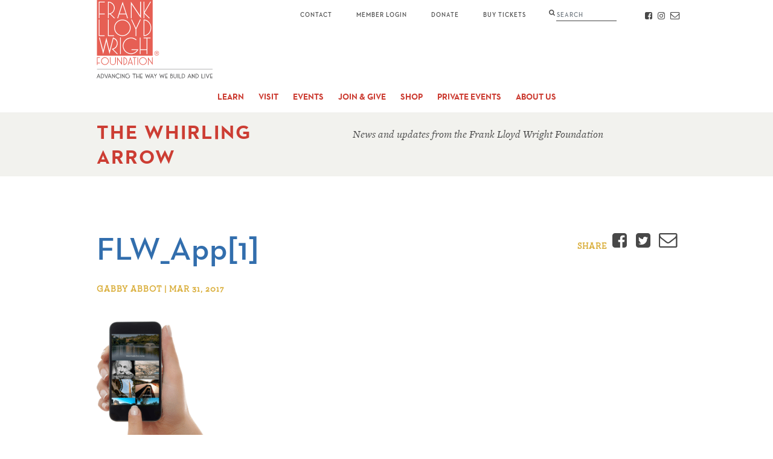

--- FILE ---
content_type: text/html; charset=UTF-8
request_url: https://franklloydwright.org/marin-county-launches-interactive-frank-lloyd-wright-app/flw_app1/
body_size: 8539
content:
<!DOCTYPE html>
<html class="no-js" lang="en">

<head>
  <!-- Google Tag Manager -->
<script>(function(w,d,s,l,i){w[l]=w[l]||[];w[l].push({'gtm.start':
new Date().getTime(),event:'gtm.js'});var f=d.getElementsByTagName(s)[0],
j=d.createElement(s),dl=l!='dataLayer'?'&l='+l:'';j.async=true;j.src=
'https://www.googletagmanager.com/gtm.js?id='+i+dl;f.parentNode.insertBefore(j,f);
})(window,document,'script','dataLayer','GTM-PHPZDW7');</script>
<!-- End Google Tag Manager -->
  <meta charset="utf-8">
  <meta http-equiv="X-UA-Compatible" content="IE=edge">
  <title>FLW_App[1] - Frank Lloyd Wright Foundation</title>
  <meta name="viewport" content="width=device-width, initial-scale=1">
  <meta name="p:domain_verify" content="9ef21d2386487830ceafc9fa98485809">
  <meta name='robots' content='index, follow, max-image-preview:large, max-snippet:-1, max-video-preview:-1' />

	<!-- This site is optimized with the Yoast SEO plugin v26.7 - https://yoast.com/wordpress/plugins/seo/ -->
	<link rel="canonical" href="https://franklloydwright.org/marin-county-launches-interactive-frank-lloyd-wright-app/flw_app1/" />
	<meta property="og:locale" content="en_US" />
	<meta property="og:type" content="article" />
	<meta property="og:title" content="FLW_App[1] - Frank Lloyd Wright Foundation" />
	<meta property="og:url" content="https://franklloydwright.org/marin-county-launches-interactive-frank-lloyd-wright-app/flw_app1/" />
	<meta property="og:site_name" content="Frank Lloyd Wright Foundation" />
	<meta property="article:publisher" content="https://www.facebook.com/wrighttaliesin" />
	<meta property="og:image" content="https://franklloydwright.org/marin-county-launches-interactive-frank-lloyd-wright-app/flw_app1" />
	<meta property="og:image:width" content="1077" />
	<meta property="og:image:height" content="1180" />
	<meta property="og:image:type" content="image/png" />
	<meta name="twitter:card" content="summary_large_image" />
	<meta name="twitter:site" content="@WrightTaliesin" />
	<script type="application/ld+json" class="yoast-schema-graph">{"@context":"https://schema.org","@graph":[{"@type":"WebPage","@id":"https://franklloydwright.org/marin-county-launches-interactive-frank-lloyd-wright-app/flw_app1/","url":"https://franklloydwright.org/marin-county-launches-interactive-frank-lloyd-wright-app/flw_app1/","name":"FLW_App[1] - Frank Lloyd Wright Foundation","isPartOf":{"@id":"https://franklloydwright.org/#website"},"primaryImageOfPage":{"@id":"https://franklloydwright.org/marin-county-launches-interactive-frank-lloyd-wright-app/flw_app1/#primaryimage"},"image":{"@id":"https://franklloydwright.org/marin-county-launches-interactive-frank-lloyd-wright-app/flw_app1/#primaryimage"},"thumbnailUrl":"https://franklloydwright.org/wp-content/uploads/2017/03/FLW_App1.png","datePublished":"2017-03-31T22:49:33+00:00","breadcrumb":{"@id":"https://franklloydwright.org/marin-county-launches-interactive-frank-lloyd-wright-app/flw_app1/#breadcrumb"},"inLanguage":"en-US","potentialAction":[{"@type":"ReadAction","target":["https://franklloydwright.org/marin-county-launches-interactive-frank-lloyd-wright-app/flw_app1/"]}]},{"@type":"ImageObject","inLanguage":"en-US","@id":"https://franklloydwright.org/marin-county-launches-interactive-frank-lloyd-wright-app/flw_app1/#primaryimage","url":"https://franklloydwright.org/wp-content/uploads/2017/03/FLW_App1.png","contentUrl":"https://franklloydwright.org/wp-content/uploads/2017/03/FLW_App1.png","width":1077,"height":1180},{"@type":"BreadcrumbList","@id":"https://franklloydwright.org/marin-county-launches-interactive-frank-lloyd-wright-app/flw_app1/#breadcrumb","itemListElement":[{"@type":"ListItem","position":1,"name":"Home","item":"https://franklloydwright.org/"},{"@type":"ListItem","position":2,"name":"Marin County Launches Interactive Frank Lloyd Wright App","item":"https://franklloydwright.org/marin-county-launches-interactive-frank-lloyd-wright-app/"},{"@type":"ListItem","position":3,"name":"FLW_App[1]"}]},{"@type":"WebSite","@id":"https://franklloydwright.org/#website","url":"https://franklloydwright.org/","name":"Frank Lloyd Wright Foundation","description":"","potentialAction":[{"@type":"SearchAction","target":{"@type":"EntryPoint","urlTemplate":"https://franklloydwright.org/?s={search_term_string}"},"query-input":{"@type":"PropertyValueSpecification","valueRequired":true,"valueName":"search_term_string"}}],"inLanguage":"en-US"}]}</script>
	<!-- / Yoast SEO plugin. -->


<link rel='dns-prefetch' href='//use.typekit.net' />
<link rel="alternate" type="application/rss+xml" title="Frank Lloyd Wright Foundation &raquo; FLW_App[1] Comments Feed" href="https://franklloydwright.org/marin-county-launches-interactive-frank-lloyd-wright-app/flw_app1/feed/" />
<style id='wp-img-auto-sizes-contain-inline-css' type='text/css'>
img:is([sizes=auto i],[sizes^="auto," i]){contain-intrinsic-size:3000px 1500px}
/*# sourceURL=wp-img-auto-sizes-contain-inline-css */
</style>
<link rel='stylesheet' id='tablepress-default-css' href='https://franklloydwright.org/wp-content/tablepress-combined.min.css?ver=39' media='all' />
<link rel='stylesheet' id='main-css' href='https://franklloydwright.org/wp-content/themes/franklloydwright/static/css/main.css?ver=1.5.15' media='all' />
<link rel='stylesheet' id='typekit-css' href='https://use.typekit.net/dlf3syd.css?ver=1.5.15' media='all' />
<script type="text/javascript" src="https://franklloydwright.org/wp-includes/js/jquery/jquery.min.js?ver=3.7.1" id="jquery-core-js"></script>
<script type="text/javascript" src="https://franklloydwright.org/wp-includes/js/jquery/jquery-migrate.min.js?ver=3.4.1" id="jquery-migrate-js"></script>
<link rel="EditURI" type="application/rsd+xml" title="RSD" href="https://franklloydwright.org/xmlrpc.php?rsd" />
<meta name="generator" content="WordPress 6.9" />
<link rel='shortlink' href='https://franklloydwright.org/?p=1667' />
<link rel="icon" href="https://franklloydwright.org/wp-content/uploads/2020/09/Logo-Avatar-150x150.jpg" sizes="32x32" />
<link rel="icon" href="https://franklloydwright.org/wp-content/uploads/2020/09/Logo-Avatar-200x200.jpg" sizes="192x192" />
<link rel="apple-touch-icon" href="https://franklloydwright.org/wp-content/uploads/2020/09/Logo-Avatar-200x200.jpg" />
<meta name="msapplication-TileImage" content="https://franklloydwright.org/wp-content/uploads/2020/09/Logo-Avatar.jpg" />
		<style type="text/css" id="wp-custom-css">
			iframe.reciprocal-sites {
	width: 100%;
	margin: 2rem 0;
	border: none;
}		</style>
		  <meta name="facebook-domain-verification" content="fquw3vd4gcnh459cvg8uo4h0yjxf7a" />
<style id='global-styles-inline-css' type='text/css'>
:root{--wp--preset--aspect-ratio--square: 1;--wp--preset--aspect-ratio--4-3: 4/3;--wp--preset--aspect-ratio--3-4: 3/4;--wp--preset--aspect-ratio--3-2: 3/2;--wp--preset--aspect-ratio--2-3: 2/3;--wp--preset--aspect-ratio--16-9: 16/9;--wp--preset--aspect-ratio--9-16: 9/16;--wp--preset--color--black: #000000;--wp--preset--color--cyan-bluish-gray: #abb8c3;--wp--preset--color--white: #ffffff;--wp--preset--color--pale-pink: #f78da7;--wp--preset--color--vivid-red: #cf2e2e;--wp--preset--color--luminous-vivid-orange: #ff6900;--wp--preset--color--luminous-vivid-amber: #fcb900;--wp--preset--color--light-green-cyan: #7bdcb5;--wp--preset--color--vivid-green-cyan: #00d084;--wp--preset--color--pale-cyan-blue: #8ed1fc;--wp--preset--color--vivid-cyan-blue: #0693e3;--wp--preset--color--vivid-purple: #9b51e0;--wp--preset--gradient--vivid-cyan-blue-to-vivid-purple: linear-gradient(135deg,rgb(6,147,227) 0%,rgb(155,81,224) 100%);--wp--preset--gradient--light-green-cyan-to-vivid-green-cyan: linear-gradient(135deg,rgb(122,220,180) 0%,rgb(0,208,130) 100%);--wp--preset--gradient--luminous-vivid-amber-to-luminous-vivid-orange: linear-gradient(135deg,rgb(252,185,0) 0%,rgb(255,105,0) 100%);--wp--preset--gradient--luminous-vivid-orange-to-vivid-red: linear-gradient(135deg,rgb(255,105,0) 0%,rgb(207,46,46) 100%);--wp--preset--gradient--very-light-gray-to-cyan-bluish-gray: linear-gradient(135deg,rgb(238,238,238) 0%,rgb(169,184,195) 100%);--wp--preset--gradient--cool-to-warm-spectrum: linear-gradient(135deg,rgb(74,234,220) 0%,rgb(151,120,209) 20%,rgb(207,42,186) 40%,rgb(238,44,130) 60%,rgb(251,105,98) 80%,rgb(254,248,76) 100%);--wp--preset--gradient--blush-light-purple: linear-gradient(135deg,rgb(255,206,236) 0%,rgb(152,150,240) 100%);--wp--preset--gradient--blush-bordeaux: linear-gradient(135deg,rgb(254,205,165) 0%,rgb(254,45,45) 50%,rgb(107,0,62) 100%);--wp--preset--gradient--luminous-dusk: linear-gradient(135deg,rgb(255,203,112) 0%,rgb(199,81,192) 50%,rgb(65,88,208) 100%);--wp--preset--gradient--pale-ocean: linear-gradient(135deg,rgb(255,245,203) 0%,rgb(182,227,212) 50%,rgb(51,167,181) 100%);--wp--preset--gradient--electric-grass: linear-gradient(135deg,rgb(202,248,128) 0%,rgb(113,206,126) 100%);--wp--preset--gradient--midnight: linear-gradient(135deg,rgb(2,3,129) 0%,rgb(40,116,252) 100%);--wp--preset--font-size--small: 13px;--wp--preset--font-size--medium: 20px;--wp--preset--font-size--large: 36px;--wp--preset--font-size--x-large: 42px;--wp--preset--spacing--20: 0.44rem;--wp--preset--spacing--30: 0.67rem;--wp--preset--spacing--40: 1rem;--wp--preset--spacing--50: 1.5rem;--wp--preset--spacing--60: 2.25rem;--wp--preset--spacing--70: 3.38rem;--wp--preset--spacing--80: 5.06rem;--wp--preset--shadow--natural: 6px 6px 9px rgba(0, 0, 0, 0.2);--wp--preset--shadow--deep: 12px 12px 50px rgba(0, 0, 0, 0.4);--wp--preset--shadow--sharp: 6px 6px 0px rgba(0, 0, 0, 0.2);--wp--preset--shadow--outlined: 6px 6px 0px -3px rgb(255, 255, 255), 6px 6px rgb(0, 0, 0);--wp--preset--shadow--crisp: 6px 6px 0px rgb(0, 0, 0);}:where(.is-layout-flex){gap: 0.5em;}:where(.is-layout-grid){gap: 0.5em;}body .is-layout-flex{display: flex;}.is-layout-flex{flex-wrap: wrap;align-items: center;}.is-layout-flex > :is(*, div){margin: 0;}body .is-layout-grid{display: grid;}.is-layout-grid > :is(*, div){margin: 0;}:where(.wp-block-columns.is-layout-flex){gap: 2em;}:where(.wp-block-columns.is-layout-grid){gap: 2em;}:where(.wp-block-post-template.is-layout-flex){gap: 1.25em;}:where(.wp-block-post-template.is-layout-grid){gap: 1.25em;}.has-black-color{color: var(--wp--preset--color--black) !important;}.has-cyan-bluish-gray-color{color: var(--wp--preset--color--cyan-bluish-gray) !important;}.has-white-color{color: var(--wp--preset--color--white) !important;}.has-pale-pink-color{color: var(--wp--preset--color--pale-pink) !important;}.has-vivid-red-color{color: var(--wp--preset--color--vivid-red) !important;}.has-luminous-vivid-orange-color{color: var(--wp--preset--color--luminous-vivid-orange) !important;}.has-luminous-vivid-amber-color{color: var(--wp--preset--color--luminous-vivid-amber) !important;}.has-light-green-cyan-color{color: var(--wp--preset--color--light-green-cyan) !important;}.has-vivid-green-cyan-color{color: var(--wp--preset--color--vivid-green-cyan) !important;}.has-pale-cyan-blue-color{color: var(--wp--preset--color--pale-cyan-blue) !important;}.has-vivid-cyan-blue-color{color: var(--wp--preset--color--vivid-cyan-blue) !important;}.has-vivid-purple-color{color: var(--wp--preset--color--vivid-purple) !important;}.has-black-background-color{background-color: var(--wp--preset--color--black) !important;}.has-cyan-bluish-gray-background-color{background-color: var(--wp--preset--color--cyan-bluish-gray) !important;}.has-white-background-color{background-color: var(--wp--preset--color--white) !important;}.has-pale-pink-background-color{background-color: var(--wp--preset--color--pale-pink) !important;}.has-vivid-red-background-color{background-color: var(--wp--preset--color--vivid-red) !important;}.has-luminous-vivid-orange-background-color{background-color: var(--wp--preset--color--luminous-vivid-orange) !important;}.has-luminous-vivid-amber-background-color{background-color: var(--wp--preset--color--luminous-vivid-amber) !important;}.has-light-green-cyan-background-color{background-color: var(--wp--preset--color--light-green-cyan) !important;}.has-vivid-green-cyan-background-color{background-color: var(--wp--preset--color--vivid-green-cyan) !important;}.has-pale-cyan-blue-background-color{background-color: var(--wp--preset--color--pale-cyan-blue) !important;}.has-vivid-cyan-blue-background-color{background-color: var(--wp--preset--color--vivid-cyan-blue) !important;}.has-vivid-purple-background-color{background-color: var(--wp--preset--color--vivid-purple) !important;}.has-black-border-color{border-color: var(--wp--preset--color--black) !important;}.has-cyan-bluish-gray-border-color{border-color: var(--wp--preset--color--cyan-bluish-gray) !important;}.has-white-border-color{border-color: var(--wp--preset--color--white) !important;}.has-pale-pink-border-color{border-color: var(--wp--preset--color--pale-pink) !important;}.has-vivid-red-border-color{border-color: var(--wp--preset--color--vivid-red) !important;}.has-luminous-vivid-orange-border-color{border-color: var(--wp--preset--color--luminous-vivid-orange) !important;}.has-luminous-vivid-amber-border-color{border-color: var(--wp--preset--color--luminous-vivid-amber) !important;}.has-light-green-cyan-border-color{border-color: var(--wp--preset--color--light-green-cyan) !important;}.has-vivid-green-cyan-border-color{border-color: var(--wp--preset--color--vivid-green-cyan) !important;}.has-pale-cyan-blue-border-color{border-color: var(--wp--preset--color--pale-cyan-blue) !important;}.has-vivid-cyan-blue-border-color{border-color: var(--wp--preset--color--vivid-cyan-blue) !important;}.has-vivid-purple-border-color{border-color: var(--wp--preset--color--vivid-purple) !important;}.has-vivid-cyan-blue-to-vivid-purple-gradient-background{background: var(--wp--preset--gradient--vivid-cyan-blue-to-vivid-purple) !important;}.has-light-green-cyan-to-vivid-green-cyan-gradient-background{background: var(--wp--preset--gradient--light-green-cyan-to-vivid-green-cyan) !important;}.has-luminous-vivid-amber-to-luminous-vivid-orange-gradient-background{background: var(--wp--preset--gradient--luminous-vivid-amber-to-luminous-vivid-orange) !important;}.has-luminous-vivid-orange-to-vivid-red-gradient-background{background: var(--wp--preset--gradient--luminous-vivid-orange-to-vivid-red) !important;}.has-very-light-gray-to-cyan-bluish-gray-gradient-background{background: var(--wp--preset--gradient--very-light-gray-to-cyan-bluish-gray) !important;}.has-cool-to-warm-spectrum-gradient-background{background: var(--wp--preset--gradient--cool-to-warm-spectrum) !important;}.has-blush-light-purple-gradient-background{background: var(--wp--preset--gradient--blush-light-purple) !important;}.has-blush-bordeaux-gradient-background{background: var(--wp--preset--gradient--blush-bordeaux) !important;}.has-luminous-dusk-gradient-background{background: var(--wp--preset--gradient--luminous-dusk) !important;}.has-pale-ocean-gradient-background{background: var(--wp--preset--gradient--pale-ocean) !important;}.has-electric-grass-gradient-background{background: var(--wp--preset--gradient--electric-grass) !important;}.has-midnight-gradient-background{background: var(--wp--preset--gradient--midnight) !important;}.has-small-font-size{font-size: var(--wp--preset--font-size--small) !important;}.has-medium-font-size{font-size: var(--wp--preset--font-size--medium) !important;}.has-large-font-size{font-size: var(--wp--preset--font-size--large) !important;}.has-x-large-font-size{font-size: var(--wp--preset--font-size--x-large) !important;}
/*# sourceURL=global-styles-inline-css */
</style>
</head>

<body class="attachment wp-singular attachment-template-default single single-attachment postid-1667 attachmentid-1667 attachment-png wp-theme-franklloydwright attachment-flw_app1">
  <!-- Google Tag Manager (noscript) -->
<noscript><iframe src="https://www.googletagmanager.com/ns.html?id=GTM-PHPZDW7"
height="0" width="0" style="display:none;visibility:hidden"></iframe></noscript>
<!-- End Google Tag Manager (noscript) -->
  <header role="banner">
    <a class="skip-to-main" href="#main">Skip to Main Content</a>
        <div class="position-relative">
      <div class="container">
        <a class="logo" href="https://franklloydwright.org/">
          <img width="192" height="130" src="https://franklloydwright.org/wp-content/themes/franklloydwright/static/images/logo-tagline.svg" alt="Frank Lloyd Wright Foundation">
        </a>
        <button class="mobile-menu-toggle">Menu</button>
        <button class="mobile-search-toggle icon-search"><span class="sr-only">Search</span></button>
      </div>
      <nav role="navigation">
        <div class="primary-nav">
          <div class="container">
            <ul id="menu-primary-nav" class="menu"><li id="menu-item-643" class="menu-item menu-item-type-post_type menu-item-object-page menu-item-has-children menu-item-643"><a href="https://franklloydwright.org/frank-lloyd-wright/">Learn</a>
<ul class="sub-menu">
	<li id="menu-item-48" class="menu-item menu-item-type-post_type menu-item-object-page menu-item-48"><a href="https://franklloydwright.org/frank-lloyd-wright/">About Frank Lloyd Wright</a></li>
	<li id="menu-item-13272" class="menu-item menu-item-type-post_type menu-item-object-page menu-item-13272"><a href="https://franklloydwright.org/taliesin-west/">About Taliesin West</a></li>
	<li id="menu-item-68" class="menu-item menu-item-type-post_type menu-item-object-page menu-item-68"><a href="https://franklloydwright.org/work/">Work</a></li>
	<li id="menu-item-58" class="menu-item menu-item-type-post_type menu-item-object-page menu-item-58"><a href="https://franklloydwright.org/impact/">Impact</a></li>
	<li id="menu-item-15093" class="menu-item menu-item-type-post_type menu-item-object-page menu-item-15093"><a href="https://franklloydwright.org/taliesin-institute/">Taliesin Institute</a></li>
	<li id="menu-item-16432" class="menu-item menu-item-type-post_type menu-item-object-page menu-item-16432"><a href="https://franklloydwright.org/the-frank-lloyd-wright-foundation-collections/">The Frank Lloyd Wright Foundation Collections</a></li>
	<li id="menu-item-60" class="menu-item menu-item-type-post_type menu-item-object-page menu-item-60"><a href="https://franklloydwright.org/preservation/">Preservation</a></li>
	<li id="menu-item-5400" class="menu-item menu-item-type-post_type menu-item-object-page menu-item-5400"><a href="https://franklloydwright.org/3dlab/">Virtual Tour</a></li>
</ul>
</li>
<li id="menu-item-16548" class="menu-item menu-item-type-post_type menu-item-object-page menu-item-has-children menu-item-16548"><a href="https://franklloydwright.org/taliesin-west-tours/">Visit</a>
<ul class="sub-menu">
	<li id="menu-item-16549" class="menu-item menu-item-type-post_type menu-item-object-page menu-item-16549"><a href="https://franklloydwright.org/taliesin-west-tours/">Taliesin West Tours</a></li>
	<li id="menu-item-17404" class="menu-item menu-item-type-post_type menu-item-object-page menu-item-17404"><a href="https://franklloydwright.org/taliesinwestexhibition/">Taliesin West Exhibition</a></li>
	<li id="menu-item-17229" class="menu-item menu-item-type-post_type menu-item-object-page menu-item-17229"><a href="https://franklloydwright.org/tw-public_events/">Public Events</a></li>
	<li id="menu-item-17232" class="menu-item menu-item-type-post_type menu-item-object-page menu-item-17232"><a href="https://franklloydwright.org/programs-for-students/">Programs For Students</a></li>
	<li id="menu-item-17230" class="menu-item menu-item-type-post_type menu-item-object-page menu-item-17230"><a href="https://franklloydwright.org/programs-for-adults/">Programs For Adults</a></li>
	<li id="menu-item-17231" class="menu-item menu-item-type-post_type menu-item-object-page menu-item-17231"><a href="https://franklloydwright.org/programs-for-youth-families/">Programs For Youth &#038; Families</a></li>
	<li id="menu-item-15392" class="menu-item menu-item-type-custom menu-item-object-custom menu-item-15392"><a href="https://www.taliesinpreservation.org/">Taliesin (Wisconsin)</a></li>
</ul>
</li>
<li id="menu-item-16551" class="menu-item menu-item-type-custom menu-item-object-custom menu-item-16551"><a href="https://franklloydwright.org/taliesin-west/events/">Events</a></li>
<li id="menu-item-646" class="menu-item menu-item-type-post_type menu-item-object-page menu-item-has-children menu-item-646"><a href="https://franklloydwright.org/membership/">Join &#038; Give</a>
<ul class="sub-menu">
	<li id="menu-item-54" class="menu-item menu-item-type-post_type menu-item-object-page menu-item-54"><a href="https://franklloydwright.org/membership/">Membership</a></li>
	<li id="menu-item-16996" class="menu-item menu-item-type-custom menu-item-object-custom menu-item-16996"><a href="https://members.franklloydwright.org/">FLWF Member Portal</a></li>
	<li id="menu-item-14603" class="menu-item menu-item-type-post_type menu-item-object-page menu-item-14603"><a href="https://franklloydwright.org/members-only-programs/">Members-Only Programs</a></li>
	<li id="menu-item-16625" class="menu-item menu-item-type-post_type menu-item-object-page menu-item-16625"><a href="https://franklloydwright.org/reciprocal_program_sites_and_events/">Reciprocal Sites</a></li>
	<li id="menu-item-1023" class="menu-item menu-item-type-post_type menu-item-object-page menu-item-1023"><a href="https://franklloydwright.org/support/">Donate</a></li>
	<li id="menu-item-16594" class="menu-item menu-item-type-custom menu-item-object-custom menu-item-16594"><a href="https://franklloydwright.org/corporate/">Corporate Sponsorships</a></li>
	<li id="menu-item-15900" class="menu-item menu-item-type-post_type menu-item-object-page menu-item-15900"><a href="https://franklloydwright.org/gala/">Gala</a></li>
	<li id="menu-item-13783" class="menu-item menu-item-type-custom menu-item-object-custom menu-item-13783"><a href="https://franklloydwright.planmylegacy.org">Planned Giving</a></li>
</ul>
</li>
<li id="menu-item-6856" class="menu-item menu-item-type-post_type menu-item-object-page menu-item-has-children menu-item-6856"><a href="https://franklloydwright.org/shop/">Shop</a>
<ul class="sub-menu">
	<li id="menu-item-16866" class="menu-item menu-item-type-post_type menu-item-object-page menu-item-16866"><a href="https://franklloydwright.org/shop/">The Frank Lloyd Wright Store</a></li>
	<li id="menu-item-16865" class="menu-item menu-item-type-post_type menu-item-object-page menu-item-16865"><a href="https://franklloydwright.org/taliesin-west-giftpass/">Taliesin West GiftPass</a></li>
</ul>
</li>
<li id="menu-item-16189" class="menu-item menu-item-type-post_type menu-item-object-page menu-item-has-children menu-item-16189"><a href="https://franklloydwright.org/private-events/">Private Events</a>
<ul class="sub-menu">
	<li id="menu-item-16199" class="menu-item menu-item-type-post_type menu-item-object-page menu-item-16199"><a href="https://franklloydwright.org/private-events/">Private Events</a></li>
</ul>
</li>
<li id="menu-item-647" class="menu-item menu-item-type-post_type menu-item-object-page menu-item-has-children menu-item-647"><a href="https://franklloydwright.org/about-us/">About Us</a>
<ul class="sub-menu">
	<li id="menu-item-49" class="menu-item menu-item-type-post_type menu-item-object-page menu-item-49"><a href="https://franklloydwright.org/about-us/">About Us</a></li>
	<li id="menu-item-66" class="menu-item menu-item-type-post_type menu-item-object-page menu-item-66"><a href="https://franklloydwright.org/team/">Team</a></li>
	<li id="menu-item-53" class="menu-item menu-item-type-post_type menu-item-object-page menu-item-53"><a href="https://franklloydwright.org/careers/">Careers</a></li>
	<li id="menu-item-15436" class="menu-item menu-item-type-post_type menu-item-object-page menu-item-15436"><a href="https://franklloydwright.org/volunteer/">Volunteer With Us</a></li>
	<li id="menu-item-16477" class="menu-item menu-item-type-post_type menu-item-object-page menu-item-16477"><a href="https://franklloydwright.org/licensing/">Licensing</a></li>
	<li id="menu-item-59" class="menu-item menu-item-type-post_type menu-item-object-page menu-item-59"><a href="https://franklloydwright.org/media/">Media</a></li>
	<li id="menu-item-15362" class="menu-item menu-item-type-post_type menu-item-object-page menu-item-15362"><a href="https://franklloydwright.org/unesco_heritage_list_of_20th_century_architecture_of_frank_lloyd_wright-2/">World Heritage List</a></li>
	<li id="menu-item-55" class="menu-item menu-item-type-post_type menu-item-object-page menu-item-55"><a href="https://franklloydwright.org/financials/">Financials</a></li>
	<li id="menu-item-16856" class="menu-item menu-item-type-post_type menu-item-object-page menu-item-16856"><a href="https://franklloydwright.org/blog/">Blog</a></li>
</ul>
</li>
<li id="menu-item-77" class="contact menu-item menu-item-type-post_type menu-item-object-page menu-item-77"><a href="https://franklloydwright.org/contact/">Contact</a></li>
</ul>            <div class="social">
                              <a class="icon-facebook" href="https://www.facebook.com/wrighttaliesin" target="_blank" rel="noopener">
                  <span class="sr-only">Facebook</span>
                </a>
                                                          <a class="icon-instagram" href="https://www.instagram.com/wrighttaliesin/" target="_blank" rel="noopener">
                  <span class="sr-only">Instagram</span>
                </a>
                            <a class="icon-email" href="https://franklloydwright.org/contact/">
                <span class="sr-only">Contact</span>
              </a>
            </div>
            <a class="membership" href="https://tickets.franklloydwright.org/" target="_blank">Member Login</a>
            <a class="donate" href="/support/">Donate</a>
            <a class="buy-tickets" href="/visit/">Buy Tickets</a>
          </div>
        </div>
        <div class="secondary-nav">
          <div class="container"></div>
        </div>
      </nav>
      <div class="search-wrap">
        <div class="container">
          <form method="get" action="https://franklloydwright.org/">
    <label class="d-inline m-0">
        <span class="sr-only">Search</span>
        <input type="text" class="form-control" name="s" id="search" placeholder="Search" autocomplete="off" spellcheck="false" />
    </label>
    <input class="sr-only" type="submit" value="Submit">
</form>
        </div>
      </div>
    </div>
  </header>
  <main role="main" id="main">

<div class="hero">
  <div class="container">
    <div class="row-7-col">
      <div class="col-xl-3">
        <h6 class="title"><a href="https://franklloydwright.org/blog/">The Whirling Arrow</a></h6>
      </div>
      <div class="col-xl-4">
        <p class="subtitle"><em>News and updates from the Frank Lloyd Wright Foundation</em></p>
      </div>
    </div>
  </div>
</div>

<section id="content" class="content">
  <div class="container">
    
    <div class="row-7-col my-30">
      <div class="col-md-4">
        <h1>FLW_App[1]</h1>
        <p class="label">Gabby Abbot | Mar 31, 2017</p>
              </div>
      <div class="col-md-3">
        <div class="share float-md-right">
          <span class="label">Share</span>
          <a data-share class="icon-facebook" target="_blank" href="https://www.facebook.com/v2.8/dialog/feed?app_id=1717646331810143&link=https%3A%2F%2Ffranklloydwright.org%2Fmarin-county-launches-interactive-frank-lloyd-wright-app%2Fflw_app1%2F">
            <span class="sr-only">Facebook</span>
          </a>
          <a data-share class="icon-twitter" target="_blank" href="https://twitter.com/intent/tweet?text=FLW_App%5B1%5D&url=https%3A%2F%2Ffranklloydwright.org%2Fmarin-county-launches-interactive-frank-lloyd-wright-app%2Fflw_app1%2F&related=WrightTaliesin">
            <span class="sr-only">Twitter</span>
          </a>
          <a class="icon-email" href="mailto:?subject=FLW_App%5B1%5D&body=%0A%0ARead%20More%3A%20https%3A%2F%2Ffranklloydwright.org%2Fmarin-county-launches-interactive-frank-lloyd-wright-app%2Fflw_app1%2F">
            <span class="sr-only">Email</span>
          </a>
        </div>
      </div>
    </div>
    <div class="row-7-col">
      <div class="col-7">
        <p class="attachment"><a href='https://franklloydwright.org/wp-content/uploads/2017/03/FLW_App1.png'><img decoding="async" width="183" height="200" src="https://franklloydwright.org/wp-content/uploads/2017/03/FLW_App1-183x200.png" class="attachment-medium size-medium" alt="" srcset="https://franklloydwright.org/wp-content/uploads/2017/03/FLW_App1-183x200.png 183w, https://franklloydwright.org/wp-content/uploads/2017/03/FLW_App1-935x1024.png 935w, https://franklloydwright.org/wp-content/uploads/2017/03/FLW_App1-640x701.png 640w, https://franklloydwright.org/wp-content/uploads/2017/03/FLW_App1.png 1077w" sizes="(max-width: 183px) 100vw, 183px" /></a></p>
      </div>
    </div>
  </div>

  
  <div class="container">
    <div class="share my-30">
      <span class="label">Share</span>
      <a data-share="facebook" class="icon-facebook" target="_blank" href="https://www.facebook.com/v2.8/dialog/feed?app_id=1717646331810143&link=https%3A%2F%2Ffranklloydwright.org%2Fmarin-county-launches-interactive-frank-lloyd-wright-app%2Fflw_app1%2F">
        <span class="sr-only">Facebook</span>
      </a>
      <a data-share="twitter" class="icon-twitter" target="_blank" href="https://twitter.com/intent/tweet?text=FLW_App%5B1%5D&url=https%3A%2F%2Ffranklloydwright.org%2Fmarin-county-launches-interactive-frank-lloyd-wright-app%2Fflw_app1%2F&related=WrightTaliesin">
        <span class="sr-only">Twitter</span>
      </a>
      <a class="icon-email" target="_blank" href="mailto:?subject=FLW_App%5B1%5D&body=%0A%0ARead%20More%3A%20https%3A%2F%2Ffranklloydwright.org%2Fmarin-county-launches-interactive-frank-lloyd-wright-app%2Fflw_app1%2F">
        <span class="sr-only">Email</span>
      </a>
    </div>

      </div>
</section>


<section class="blog-excerpt ">
    <div class="bg" ></div>
    <div class="container">
        <div class="row-7-col">
            <div class="col-xl-3">
                <h2 class="title"><a href="https://franklloydwright.org/blog/">The Whirling Arrow</a></h2>
            </div>
            <div class="col-xl-4">
                <p class="subtitle"><em>News and updates from the Frank Lloyd Wright Foundation</em></p>
            </div>
        </div>

        
        <div class="row">
                            <div class="col-md-4">
                    <a class="excerpt" href="https://franklloydwright.org/frank-lloyd-wright-arizona/">
                        <img width="320" height="240" src="https://franklloydwright.org/wp-content/uploads/2019/08/Untitled-design-2-320x240.jpg" class="attachment-excerpt-small size-excerpt-small wp-post-image" alt="A composite image showing four different architectural drawings and blueprints of varying styles and complexity." decoding="async" fetchpriority="high" srcset="https://franklloydwright.org/wp-content/uploads/2019/08/Untitled-design-2-320x240.jpg 320w, https://franklloydwright.org/wp-content/uploads/2019/08/Untitled-design-2-640x480.jpg 640w" sizes="(max-width: 320px) 100vw, 320px" />                        <h3 class="h4">Frank Lloyd Wright + Arizona</h3>
                        <p>Frank Lloyd Wright&#8217;s connection to Arizona, the location of his personal winter home Taliesin West, runs deep, with his architectural influence seen all over the Valley. Here, PhD student David R. Richardson gives a brief overview of several of Wright&#8217;s most notable projects in the Grand Canyon state.</p>
                    </a>
                </div>
                            <div class="col-md-4">
                    <a class="excerpt" href="https://franklloydwright.org/winter-at-taliesin/">
                        <img width="320" height="240" src="https://franklloydwright.org/wp-content/uploads/2025/12/winter-at-taliesin-1a-320x240.png" class="attachment-excerpt-small size-excerpt-small wp-post-image" alt="A Chinese Guanyin statue in the snow, ca. 1940, photograph by Edmund Teske. Frank Lloyd Wright Foundation Archives (Avery Architectural Library at Columbia University and the Museum of Modern Art) 2501.1027." decoding="async" srcset="https://franklloydwright.org/wp-content/uploads/2025/12/winter-at-taliesin-1a-320x240.png 320w, https://franklloydwright.org/wp-content/uploads/2025/12/winter-at-taliesin-1a-640x480.png 640w" sizes="(max-width: 320px) 100vw, 320px" />                        <h3 class="h4">Winter At Taliesin</h3>
                        <p>A Chinese Guanyin statue in the snow, ca. 1940, photograph by Edmund Teske. Frank Lloyd Wright Foundation Archives (Avery Architectural Library at Columbia University and the Museum of Modern Art) 2501.1027.</p>
                    </a>
                </div>
            
                            <div class="col-md-4">
                    <a class="ad" target="_self" href="http://franklloydwright.org/become-member/">
                        <img width="320" height="240" src="https://franklloydwright.org/wp-content/uploads/2017/02/membership_ad.png" class="attachment-excerpt size-excerpt wp-post-image" alt="Join &amp; Become a Member" decoding="async" loading="lazy" srcset="https://franklloydwright.org/wp-content/uploads/2017/02/membership_ad.png 320w, https://franklloydwright.org/wp-content/uploads/2017/02/membership_ad-267x200.png 267w" sizes="auto, (max-width: 320px) 100vw, 320px" />                    </a>
                </div>
                    </div>
    </div>
</section>

    </main>
    <footer>
      <div class="container">
        <div class="cta-group">
          <div class="row">
            <div class="col-lg-6">
              <div class="social-cta">
                <h3 class="h5"><span style="color: #ffffff;">Let&#8217;s Be Social</span></h3>
<p><!--more--></p>
<p class="intro-book"><span style="color: #ffffff;">Like | Follow | Tag</span></p>
<p><img loading="lazy" decoding="async" class="alignnone size-large wp-image-14437" src="http://franklloydwright.org/wp-content/uploads/2022/08/sunsetsips-67-get-social-footer-1024x683.jpg" alt="A group of people enjoying a social event outdoors at dusk, with some attendees taking photos, set against a soft-focus background featuring a sunset-lit sky and distant city lights." width="1024" height="683" srcset="https://franklloydwright.org/wp-content/uploads/2022/08/sunsetsips-67-get-social-footer-1024x683.jpg 1024w, https://franklloydwright.org/wp-content/uploads/2022/08/sunsetsips-67-get-social-footer-300x200.jpg 300w, https://franklloydwright.org/wp-content/uploads/2022/08/sunsetsips-67-get-social-footer-640x427.jpg 640w, https://franklloydwright.org/wp-content/uploads/2022/08/sunsetsips-67-get-social-footer-1440x960.jpg 1440w" sizes="auto, (max-width: 1024px) 100vw, 1024px" /></p>
                <ul class="social-links">
                                      <li>
                      <a class="icon-facebook" href="https://www.facebook.com/wrighttaliesin" target="_blank" rel="noopener">
                        <span class="sr-only">Facebook</span>
                      </a>
                    </li>
                                                                          <li>
                      <a class="icon-instagram" href="https://www.instagram.com/wrighttaliesin/" target="_blank" rel="noopener">
                        <span class="sr-only">Instagram</span>
                      </a>
                    </li>
                                    <li>
                    <a class="icon-email" href="https://franklloydwright.org/contact/">
                      <span class="sr-only">Contact</span>
                    </a>
                  </li>
                </ul>
              </div>
            </div>
            <div class="footer-cta-divider" data-pattern="anim_pattern_2"></div>
            <div class="col-lg-6">
              <div class="newsletter-cta">
                <p><iframe loading="lazy" style="border: 0; background: white;" src="https://go.pardot.com/l/1078362/2024-08-19/dxq4lx" width="100%" height="500" frameborder="0"></iframe></p>
              </div>
            </div>
          </div>
        </div>

              </div>
      <div class="footer-nav">
        <div class="container">
          <div class="row-7-col">
            <div class="col-2 col-sm-1">
              <a class="logo" href="https://franklloydwright.org/">
                <img width="95" height="100" src="https://franklloydwright.org/wp-content/themes/franklloydwright/static/images/logo.svg" alt="Frank Lloyd Wright Foundation">
              </a>
            </div>
            <div class="col-4 offset-1 col-sm-2 offset-sm-0">
              <ul id="menu-footer-1" class="menu"><li id="menu-item-79" class="menu-item menu-item-type-post_type menu-item-object-page menu-item-79"><a href="https://franklloydwright.org/financials/">Financials</a></li>
<li id="menu-item-80" class="menu-item menu-item-type-post_type menu-item-object-page menu-item-80"><a href="https://franklloydwright.org/media/">Media</a></li>
<li id="menu-item-81" class="menu-item menu-item-type-post_type menu-item-object-page menu-item-81"><a href="https://franklloydwright.org/about-us/">Frank Lloyd Wright Foundation</a></li>
<li id="menu-item-13095" class="menu-item menu-item-type-post_type menu-item-object-page menu-item-13095"><a href="https://franklloydwright.org/social-media-community-guidelines/">Social Media Community Guidelines</a></li>
<li id="menu-item-82" class="menu-item menu-item-type-custom menu-item-object-custom menu-item-82"><a href="/blog/">Blog</a></li>
<li id="menu-item-5070" class="menu-item menu-item-type-post_type menu-item-object-page menu-item-5070"><a href="https://franklloydwright.org/privacy/">Privacy</a></li>
</ul>            </div>
            <div class="col-4 offset-3 col-sm-2 offset-sm-0">
              <ul id="menu-footer-2" class="menu"><li id="menu-item-1135" class="menu-item menu-item-type-post_type menu-item-object-page menu-item-1135"><a href="https://franklloydwright.org/taliesin-west/">Visit Taliesin West</a></li>
</ul>            </div>
            <div class="col-4 offset-3 col-sm-2 offset-sm-0">
              <ul id="menu-footer-3" class="menu"><li id="menu-item-5398" class="menu-item menu-item-type-post_type menu-item-object-page menu-item-5398"><a href="https://franklloydwright.org/licensing/">Licensing</a></li>
<li id="menu-item-87" class="menu-item menu-item-type-post_type menu-item-object-page menu-item-87"><a href="https://franklloydwright.org/membership/">Membership</a></li>
<li id="menu-item-1134" class="menu-item menu-item-type-post_type menu-item-object-page menu-item-1134"><a href="https://franklloydwright.org/support/">Donate</a></li>
<li id="menu-item-13988" class="menu-item menu-item-type-custom menu-item-object-custom menu-item-13988"><a href="https://franklloydwright.org/careers">Join Our Team!</a></li>
<li id="menu-item-10477" class="menu-item menu-item-type-post_type menu-item-object-page menu-item-10477"><a href="https://franklloydwright.org/unbuilt-works-policy/">Unbuilt Projects Policy</a></li>
</ul>            </div>
          </div>

                      <div class="row-7-col">
              <div class="col-4 offset-3 col-sm-4 offset-sm-1">
                <p>Address:<br />
Frank Lloyd Wright Foundation<br />
12621 N. Frank Lloyd Wright Blvd.<br />
Scottsdale, AZ 85259-2537</p>
              </div>
              <div class="col-4 offset-3 col-sm-2 offset-sm-0 mt-4 mt-sm-0">
                <img class="unesco-logo" width="200" height="200" src="https://franklloydwright.org/wp-content/themes/franklloydwright/static/images/unesco-logo.png" alt="Taliesin West: Part of The 20th-Century Architecture of Frank Lloyd Wright - UNESCO World Heritage Site">
              </div>
            </div>
                  </div>
      </div>
    </footer>

    <script type="speculationrules">
{"prefetch":[{"source":"document","where":{"and":[{"href_matches":"/*"},{"not":{"href_matches":["/wp-*.php","/wp-admin/*","/wp-content/uploads/*","/wp-content/*","/wp-content/plugins/*","/wp-content/themes/franklloydwright/*","/*\\?(.+)"]}},{"not":{"selector_matches":"a[rel~=\"nofollow\"]"}},{"not":{"selector_matches":".no-prefetch, .no-prefetch a"}}]},"eagerness":"conservative"}]}
</script>
  <script>
    ;(function (win) {
      win.egProps = {
        campaigns: [
          {
            campaignId: '615071',
	    customDomain: 'give.franklloydwright.org',
            donation: {
              inline: {
                urlParams: { },
                elementSelector: '.classy-inline-embed'
              }
            }
          }
        ]
      }
      win.document.body.appendChild(makeEGScript())

      /** Create the embed script */
      function makeEGScript() {
        var egScript = win.document.createElement('script')
        egScript.setAttribute('type', 'text/javascript')
        egScript.setAttribute('async', 'true')
        egScript.setAttribute('src', 'https://sdk.classy.org/embedded-giving.js')
        return egScript
      }

      /* Read URL Params from your website. This could potentially
        * be included in the embed snippet */
      function readURLParams() {
        const searchParams = new URLSearchParams(location.search)
        const validUrlParams = ['c_src', 'c_src2']
        return validUrlParams.reduce(function toURLParamsMap(urlParamsSoFar, validKey) {
          const value = searchParams.get(validKey)
          return value === null ? urlParamsSoFar : { ...urlParamsSoFar, [validKey]: value }
        }, {})
      }
    })(window)
  </script>
  <script type="text/javascript" src="https://franklloydwright.org/wp-includes/js/dist/hooks.min.js?ver=dd5603f07f9220ed27f1" id="wp-hooks-js"></script>
<script type="text/javascript" src="https://franklloydwright.org/wp-includes/js/dist/i18n.min.js?ver=c26c3dc7bed366793375" id="wp-i18n-js"></script>
<script type="text/javascript" id="wp-i18n-js-after">
/* <![CDATA[ */
wp.i18n.setLocaleData( { 'text direction\u0004ltr': [ 'ltr' ] } );
//# sourceURL=wp-i18n-js-after
/* ]]> */
</script>
<script type="text/javascript" src="https://franklloydwright.org/wp-content/plugins/contact-form-7/includes/swv/js/index.js?ver=6.1.4" id="swv-js"></script>
<script type="text/javascript" id="contact-form-7-js-before">
/* <![CDATA[ */
var wpcf7 = {
    "api": {
        "root": "https:\/\/franklloydwright.org\/wp-json\/",
        "namespace": "contact-form-7\/v1"
    },
    "cached": 1
};
//# sourceURL=contact-form-7-js-before
/* ]]> */
</script>
<script type="text/javascript" src="https://franklloydwright.org/wp-content/plugins/contact-form-7/includes/js/index.js?ver=6.1.4" id="contact-form-7-js"></script>
<script type="text/javascript" id="main-js-extra">
/* <![CDATA[ */
var FLW_Data = {"ajaxurl":"https://franklloydwright.org/wp-admin/admin-ajax.php","template_directory_url":"https://franklloydwright.org/wp-content/themes/franklloydwright","instagram_feed":[]};
//# sourceURL=main-js-extra
/* ]]> */
</script>
<script type="text/javascript" src="https://franklloydwright.org/wp-content/themes/franklloydwright/static/js/main.min.js?ver=1.5.15" id="main-js"></script>
<script type="text/javascript" src="https://www.google.com/recaptcha/api.js?render=6LejTY8UAAAAAAP40-5ftmF7Df7TcevdC-6oH_V0&amp;ver=3.0" id="google-recaptcha-js"></script>
<script type="text/javascript" src="https://franklloydwright.org/wp-includes/js/dist/vendor/wp-polyfill.min.js?ver=3.15.0" id="wp-polyfill-js"></script>
<script type="text/javascript" id="wpcf7-recaptcha-js-before">
/* <![CDATA[ */
var wpcf7_recaptcha = {
    "sitekey": "6LejTY8UAAAAAAP40-5ftmF7Df7TcevdC-6oH_V0",
    "actions": {
        "homepage": "homepage",
        "contactform": "contactform"
    }
};
//# sourceURL=wpcf7-recaptcha-js-before
/* ]]> */
</script>
<script type="text/javascript" src="https://franklloydwright.org/wp-content/plugins/contact-form-7/modules/recaptcha/index.js?ver=6.1.4" id="wpcf7-recaptcha-js"></script>

    <!-- Facebook Pixel Code -->
    <script>
      ! function(f, b, e, v, n, t, s) {
        if (f.fbq) return;
        n = f.fbq = function() {
          n.callMethod ?
            n.callMethod.apply(n, arguments) : n.queue.push(arguments)
        };
        if (!f._fbq) f._fbq = n;
        n.push = n;
        n.loaded = !0;
        n.version = '2.0';
        n.queue = [];
        t = b.createElement(e);
        t.async = !0;
        t.src = v;
        s = b.getElementsByTagName(e)[0];
        s.parentNode.insertBefore(t, s)
      }(window,
        document, 'script', 'https://connect.facebook.net/en_US/fbevents.js');
      fbq('init', '1192018104246758'); // Insert your pixel ID here.
      fbq('track', 'PageView');
    </script>
    <noscript><img height="1" width="1" style="display:none" src="https://www.facebook.com/tr?id=1192018104246758&ev=PageView&noscript=1" alt="" /></noscript>
    <!-- End Facebook Pixel Code -->
    </body>

    </html>


--- FILE ---
content_type: text/html; charset=utf-8
request_url: https://www.google.com/recaptcha/api2/anchor?ar=1&k=6LejTY8UAAAAAAP40-5ftmF7Df7TcevdC-6oH_V0&co=aHR0cHM6Ly9mcmFua2xsb3lkd3JpZ2h0Lm9yZzo0NDM.&hl=en&v=PoyoqOPhxBO7pBk68S4YbpHZ&size=invisible&anchor-ms=20000&execute-ms=30000&cb=4p6k8z1lwme0
body_size: 48691
content:
<!DOCTYPE HTML><html dir="ltr" lang="en"><head><meta http-equiv="Content-Type" content="text/html; charset=UTF-8">
<meta http-equiv="X-UA-Compatible" content="IE=edge">
<title>reCAPTCHA</title>
<style type="text/css">
/* cyrillic-ext */
@font-face {
  font-family: 'Roboto';
  font-style: normal;
  font-weight: 400;
  font-stretch: 100%;
  src: url(//fonts.gstatic.com/s/roboto/v48/KFO7CnqEu92Fr1ME7kSn66aGLdTylUAMa3GUBHMdazTgWw.woff2) format('woff2');
  unicode-range: U+0460-052F, U+1C80-1C8A, U+20B4, U+2DE0-2DFF, U+A640-A69F, U+FE2E-FE2F;
}
/* cyrillic */
@font-face {
  font-family: 'Roboto';
  font-style: normal;
  font-weight: 400;
  font-stretch: 100%;
  src: url(//fonts.gstatic.com/s/roboto/v48/KFO7CnqEu92Fr1ME7kSn66aGLdTylUAMa3iUBHMdazTgWw.woff2) format('woff2');
  unicode-range: U+0301, U+0400-045F, U+0490-0491, U+04B0-04B1, U+2116;
}
/* greek-ext */
@font-face {
  font-family: 'Roboto';
  font-style: normal;
  font-weight: 400;
  font-stretch: 100%;
  src: url(//fonts.gstatic.com/s/roboto/v48/KFO7CnqEu92Fr1ME7kSn66aGLdTylUAMa3CUBHMdazTgWw.woff2) format('woff2');
  unicode-range: U+1F00-1FFF;
}
/* greek */
@font-face {
  font-family: 'Roboto';
  font-style: normal;
  font-weight: 400;
  font-stretch: 100%;
  src: url(//fonts.gstatic.com/s/roboto/v48/KFO7CnqEu92Fr1ME7kSn66aGLdTylUAMa3-UBHMdazTgWw.woff2) format('woff2');
  unicode-range: U+0370-0377, U+037A-037F, U+0384-038A, U+038C, U+038E-03A1, U+03A3-03FF;
}
/* math */
@font-face {
  font-family: 'Roboto';
  font-style: normal;
  font-weight: 400;
  font-stretch: 100%;
  src: url(//fonts.gstatic.com/s/roboto/v48/KFO7CnqEu92Fr1ME7kSn66aGLdTylUAMawCUBHMdazTgWw.woff2) format('woff2');
  unicode-range: U+0302-0303, U+0305, U+0307-0308, U+0310, U+0312, U+0315, U+031A, U+0326-0327, U+032C, U+032F-0330, U+0332-0333, U+0338, U+033A, U+0346, U+034D, U+0391-03A1, U+03A3-03A9, U+03B1-03C9, U+03D1, U+03D5-03D6, U+03F0-03F1, U+03F4-03F5, U+2016-2017, U+2034-2038, U+203C, U+2040, U+2043, U+2047, U+2050, U+2057, U+205F, U+2070-2071, U+2074-208E, U+2090-209C, U+20D0-20DC, U+20E1, U+20E5-20EF, U+2100-2112, U+2114-2115, U+2117-2121, U+2123-214F, U+2190, U+2192, U+2194-21AE, U+21B0-21E5, U+21F1-21F2, U+21F4-2211, U+2213-2214, U+2216-22FF, U+2308-230B, U+2310, U+2319, U+231C-2321, U+2336-237A, U+237C, U+2395, U+239B-23B7, U+23D0, U+23DC-23E1, U+2474-2475, U+25AF, U+25B3, U+25B7, U+25BD, U+25C1, U+25CA, U+25CC, U+25FB, U+266D-266F, U+27C0-27FF, U+2900-2AFF, U+2B0E-2B11, U+2B30-2B4C, U+2BFE, U+3030, U+FF5B, U+FF5D, U+1D400-1D7FF, U+1EE00-1EEFF;
}
/* symbols */
@font-face {
  font-family: 'Roboto';
  font-style: normal;
  font-weight: 400;
  font-stretch: 100%;
  src: url(//fonts.gstatic.com/s/roboto/v48/KFO7CnqEu92Fr1ME7kSn66aGLdTylUAMaxKUBHMdazTgWw.woff2) format('woff2');
  unicode-range: U+0001-000C, U+000E-001F, U+007F-009F, U+20DD-20E0, U+20E2-20E4, U+2150-218F, U+2190, U+2192, U+2194-2199, U+21AF, U+21E6-21F0, U+21F3, U+2218-2219, U+2299, U+22C4-22C6, U+2300-243F, U+2440-244A, U+2460-24FF, U+25A0-27BF, U+2800-28FF, U+2921-2922, U+2981, U+29BF, U+29EB, U+2B00-2BFF, U+4DC0-4DFF, U+FFF9-FFFB, U+10140-1018E, U+10190-1019C, U+101A0, U+101D0-101FD, U+102E0-102FB, U+10E60-10E7E, U+1D2C0-1D2D3, U+1D2E0-1D37F, U+1F000-1F0FF, U+1F100-1F1AD, U+1F1E6-1F1FF, U+1F30D-1F30F, U+1F315, U+1F31C, U+1F31E, U+1F320-1F32C, U+1F336, U+1F378, U+1F37D, U+1F382, U+1F393-1F39F, U+1F3A7-1F3A8, U+1F3AC-1F3AF, U+1F3C2, U+1F3C4-1F3C6, U+1F3CA-1F3CE, U+1F3D4-1F3E0, U+1F3ED, U+1F3F1-1F3F3, U+1F3F5-1F3F7, U+1F408, U+1F415, U+1F41F, U+1F426, U+1F43F, U+1F441-1F442, U+1F444, U+1F446-1F449, U+1F44C-1F44E, U+1F453, U+1F46A, U+1F47D, U+1F4A3, U+1F4B0, U+1F4B3, U+1F4B9, U+1F4BB, U+1F4BF, U+1F4C8-1F4CB, U+1F4D6, U+1F4DA, U+1F4DF, U+1F4E3-1F4E6, U+1F4EA-1F4ED, U+1F4F7, U+1F4F9-1F4FB, U+1F4FD-1F4FE, U+1F503, U+1F507-1F50B, U+1F50D, U+1F512-1F513, U+1F53E-1F54A, U+1F54F-1F5FA, U+1F610, U+1F650-1F67F, U+1F687, U+1F68D, U+1F691, U+1F694, U+1F698, U+1F6AD, U+1F6B2, U+1F6B9-1F6BA, U+1F6BC, U+1F6C6-1F6CF, U+1F6D3-1F6D7, U+1F6E0-1F6EA, U+1F6F0-1F6F3, U+1F6F7-1F6FC, U+1F700-1F7FF, U+1F800-1F80B, U+1F810-1F847, U+1F850-1F859, U+1F860-1F887, U+1F890-1F8AD, U+1F8B0-1F8BB, U+1F8C0-1F8C1, U+1F900-1F90B, U+1F93B, U+1F946, U+1F984, U+1F996, U+1F9E9, U+1FA00-1FA6F, U+1FA70-1FA7C, U+1FA80-1FA89, U+1FA8F-1FAC6, U+1FACE-1FADC, U+1FADF-1FAE9, U+1FAF0-1FAF8, U+1FB00-1FBFF;
}
/* vietnamese */
@font-face {
  font-family: 'Roboto';
  font-style: normal;
  font-weight: 400;
  font-stretch: 100%;
  src: url(//fonts.gstatic.com/s/roboto/v48/KFO7CnqEu92Fr1ME7kSn66aGLdTylUAMa3OUBHMdazTgWw.woff2) format('woff2');
  unicode-range: U+0102-0103, U+0110-0111, U+0128-0129, U+0168-0169, U+01A0-01A1, U+01AF-01B0, U+0300-0301, U+0303-0304, U+0308-0309, U+0323, U+0329, U+1EA0-1EF9, U+20AB;
}
/* latin-ext */
@font-face {
  font-family: 'Roboto';
  font-style: normal;
  font-weight: 400;
  font-stretch: 100%;
  src: url(//fonts.gstatic.com/s/roboto/v48/KFO7CnqEu92Fr1ME7kSn66aGLdTylUAMa3KUBHMdazTgWw.woff2) format('woff2');
  unicode-range: U+0100-02BA, U+02BD-02C5, U+02C7-02CC, U+02CE-02D7, U+02DD-02FF, U+0304, U+0308, U+0329, U+1D00-1DBF, U+1E00-1E9F, U+1EF2-1EFF, U+2020, U+20A0-20AB, U+20AD-20C0, U+2113, U+2C60-2C7F, U+A720-A7FF;
}
/* latin */
@font-face {
  font-family: 'Roboto';
  font-style: normal;
  font-weight: 400;
  font-stretch: 100%;
  src: url(//fonts.gstatic.com/s/roboto/v48/KFO7CnqEu92Fr1ME7kSn66aGLdTylUAMa3yUBHMdazQ.woff2) format('woff2');
  unicode-range: U+0000-00FF, U+0131, U+0152-0153, U+02BB-02BC, U+02C6, U+02DA, U+02DC, U+0304, U+0308, U+0329, U+2000-206F, U+20AC, U+2122, U+2191, U+2193, U+2212, U+2215, U+FEFF, U+FFFD;
}
/* cyrillic-ext */
@font-face {
  font-family: 'Roboto';
  font-style: normal;
  font-weight: 500;
  font-stretch: 100%;
  src: url(//fonts.gstatic.com/s/roboto/v48/KFO7CnqEu92Fr1ME7kSn66aGLdTylUAMa3GUBHMdazTgWw.woff2) format('woff2');
  unicode-range: U+0460-052F, U+1C80-1C8A, U+20B4, U+2DE0-2DFF, U+A640-A69F, U+FE2E-FE2F;
}
/* cyrillic */
@font-face {
  font-family: 'Roboto';
  font-style: normal;
  font-weight: 500;
  font-stretch: 100%;
  src: url(//fonts.gstatic.com/s/roboto/v48/KFO7CnqEu92Fr1ME7kSn66aGLdTylUAMa3iUBHMdazTgWw.woff2) format('woff2');
  unicode-range: U+0301, U+0400-045F, U+0490-0491, U+04B0-04B1, U+2116;
}
/* greek-ext */
@font-face {
  font-family: 'Roboto';
  font-style: normal;
  font-weight: 500;
  font-stretch: 100%;
  src: url(//fonts.gstatic.com/s/roboto/v48/KFO7CnqEu92Fr1ME7kSn66aGLdTylUAMa3CUBHMdazTgWw.woff2) format('woff2');
  unicode-range: U+1F00-1FFF;
}
/* greek */
@font-face {
  font-family: 'Roboto';
  font-style: normal;
  font-weight: 500;
  font-stretch: 100%;
  src: url(//fonts.gstatic.com/s/roboto/v48/KFO7CnqEu92Fr1ME7kSn66aGLdTylUAMa3-UBHMdazTgWw.woff2) format('woff2');
  unicode-range: U+0370-0377, U+037A-037F, U+0384-038A, U+038C, U+038E-03A1, U+03A3-03FF;
}
/* math */
@font-face {
  font-family: 'Roboto';
  font-style: normal;
  font-weight: 500;
  font-stretch: 100%;
  src: url(//fonts.gstatic.com/s/roboto/v48/KFO7CnqEu92Fr1ME7kSn66aGLdTylUAMawCUBHMdazTgWw.woff2) format('woff2');
  unicode-range: U+0302-0303, U+0305, U+0307-0308, U+0310, U+0312, U+0315, U+031A, U+0326-0327, U+032C, U+032F-0330, U+0332-0333, U+0338, U+033A, U+0346, U+034D, U+0391-03A1, U+03A3-03A9, U+03B1-03C9, U+03D1, U+03D5-03D6, U+03F0-03F1, U+03F4-03F5, U+2016-2017, U+2034-2038, U+203C, U+2040, U+2043, U+2047, U+2050, U+2057, U+205F, U+2070-2071, U+2074-208E, U+2090-209C, U+20D0-20DC, U+20E1, U+20E5-20EF, U+2100-2112, U+2114-2115, U+2117-2121, U+2123-214F, U+2190, U+2192, U+2194-21AE, U+21B0-21E5, U+21F1-21F2, U+21F4-2211, U+2213-2214, U+2216-22FF, U+2308-230B, U+2310, U+2319, U+231C-2321, U+2336-237A, U+237C, U+2395, U+239B-23B7, U+23D0, U+23DC-23E1, U+2474-2475, U+25AF, U+25B3, U+25B7, U+25BD, U+25C1, U+25CA, U+25CC, U+25FB, U+266D-266F, U+27C0-27FF, U+2900-2AFF, U+2B0E-2B11, U+2B30-2B4C, U+2BFE, U+3030, U+FF5B, U+FF5D, U+1D400-1D7FF, U+1EE00-1EEFF;
}
/* symbols */
@font-face {
  font-family: 'Roboto';
  font-style: normal;
  font-weight: 500;
  font-stretch: 100%;
  src: url(//fonts.gstatic.com/s/roboto/v48/KFO7CnqEu92Fr1ME7kSn66aGLdTylUAMaxKUBHMdazTgWw.woff2) format('woff2');
  unicode-range: U+0001-000C, U+000E-001F, U+007F-009F, U+20DD-20E0, U+20E2-20E4, U+2150-218F, U+2190, U+2192, U+2194-2199, U+21AF, U+21E6-21F0, U+21F3, U+2218-2219, U+2299, U+22C4-22C6, U+2300-243F, U+2440-244A, U+2460-24FF, U+25A0-27BF, U+2800-28FF, U+2921-2922, U+2981, U+29BF, U+29EB, U+2B00-2BFF, U+4DC0-4DFF, U+FFF9-FFFB, U+10140-1018E, U+10190-1019C, U+101A0, U+101D0-101FD, U+102E0-102FB, U+10E60-10E7E, U+1D2C0-1D2D3, U+1D2E0-1D37F, U+1F000-1F0FF, U+1F100-1F1AD, U+1F1E6-1F1FF, U+1F30D-1F30F, U+1F315, U+1F31C, U+1F31E, U+1F320-1F32C, U+1F336, U+1F378, U+1F37D, U+1F382, U+1F393-1F39F, U+1F3A7-1F3A8, U+1F3AC-1F3AF, U+1F3C2, U+1F3C4-1F3C6, U+1F3CA-1F3CE, U+1F3D4-1F3E0, U+1F3ED, U+1F3F1-1F3F3, U+1F3F5-1F3F7, U+1F408, U+1F415, U+1F41F, U+1F426, U+1F43F, U+1F441-1F442, U+1F444, U+1F446-1F449, U+1F44C-1F44E, U+1F453, U+1F46A, U+1F47D, U+1F4A3, U+1F4B0, U+1F4B3, U+1F4B9, U+1F4BB, U+1F4BF, U+1F4C8-1F4CB, U+1F4D6, U+1F4DA, U+1F4DF, U+1F4E3-1F4E6, U+1F4EA-1F4ED, U+1F4F7, U+1F4F9-1F4FB, U+1F4FD-1F4FE, U+1F503, U+1F507-1F50B, U+1F50D, U+1F512-1F513, U+1F53E-1F54A, U+1F54F-1F5FA, U+1F610, U+1F650-1F67F, U+1F687, U+1F68D, U+1F691, U+1F694, U+1F698, U+1F6AD, U+1F6B2, U+1F6B9-1F6BA, U+1F6BC, U+1F6C6-1F6CF, U+1F6D3-1F6D7, U+1F6E0-1F6EA, U+1F6F0-1F6F3, U+1F6F7-1F6FC, U+1F700-1F7FF, U+1F800-1F80B, U+1F810-1F847, U+1F850-1F859, U+1F860-1F887, U+1F890-1F8AD, U+1F8B0-1F8BB, U+1F8C0-1F8C1, U+1F900-1F90B, U+1F93B, U+1F946, U+1F984, U+1F996, U+1F9E9, U+1FA00-1FA6F, U+1FA70-1FA7C, U+1FA80-1FA89, U+1FA8F-1FAC6, U+1FACE-1FADC, U+1FADF-1FAE9, U+1FAF0-1FAF8, U+1FB00-1FBFF;
}
/* vietnamese */
@font-face {
  font-family: 'Roboto';
  font-style: normal;
  font-weight: 500;
  font-stretch: 100%;
  src: url(//fonts.gstatic.com/s/roboto/v48/KFO7CnqEu92Fr1ME7kSn66aGLdTylUAMa3OUBHMdazTgWw.woff2) format('woff2');
  unicode-range: U+0102-0103, U+0110-0111, U+0128-0129, U+0168-0169, U+01A0-01A1, U+01AF-01B0, U+0300-0301, U+0303-0304, U+0308-0309, U+0323, U+0329, U+1EA0-1EF9, U+20AB;
}
/* latin-ext */
@font-face {
  font-family: 'Roboto';
  font-style: normal;
  font-weight: 500;
  font-stretch: 100%;
  src: url(//fonts.gstatic.com/s/roboto/v48/KFO7CnqEu92Fr1ME7kSn66aGLdTylUAMa3KUBHMdazTgWw.woff2) format('woff2');
  unicode-range: U+0100-02BA, U+02BD-02C5, U+02C7-02CC, U+02CE-02D7, U+02DD-02FF, U+0304, U+0308, U+0329, U+1D00-1DBF, U+1E00-1E9F, U+1EF2-1EFF, U+2020, U+20A0-20AB, U+20AD-20C0, U+2113, U+2C60-2C7F, U+A720-A7FF;
}
/* latin */
@font-face {
  font-family: 'Roboto';
  font-style: normal;
  font-weight: 500;
  font-stretch: 100%;
  src: url(//fonts.gstatic.com/s/roboto/v48/KFO7CnqEu92Fr1ME7kSn66aGLdTylUAMa3yUBHMdazQ.woff2) format('woff2');
  unicode-range: U+0000-00FF, U+0131, U+0152-0153, U+02BB-02BC, U+02C6, U+02DA, U+02DC, U+0304, U+0308, U+0329, U+2000-206F, U+20AC, U+2122, U+2191, U+2193, U+2212, U+2215, U+FEFF, U+FFFD;
}
/* cyrillic-ext */
@font-face {
  font-family: 'Roboto';
  font-style: normal;
  font-weight: 900;
  font-stretch: 100%;
  src: url(//fonts.gstatic.com/s/roboto/v48/KFO7CnqEu92Fr1ME7kSn66aGLdTylUAMa3GUBHMdazTgWw.woff2) format('woff2');
  unicode-range: U+0460-052F, U+1C80-1C8A, U+20B4, U+2DE0-2DFF, U+A640-A69F, U+FE2E-FE2F;
}
/* cyrillic */
@font-face {
  font-family: 'Roboto';
  font-style: normal;
  font-weight: 900;
  font-stretch: 100%;
  src: url(//fonts.gstatic.com/s/roboto/v48/KFO7CnqEu92Fr1ME7kSn66aGLdTylUAMa3iUBHMdazTgWw.woff2) format('woff2');
  unicode-range: U+0301, U+0400-045F, U+0490-0491, U+04B0-04B1, U+2116;
}
/* greek-ext */
@font-face {
  font-family: 'Roboto';
  font-style: normal;
  font-weight: 900;
  font-stretch: 100%;
  src: url(//fonts.gstatic.com/s/roboto/v48/KFO7CnqEu92Fr1ME7kSn66aGLdTylUAMa3CUBHMdazTgWw.woff2) format('woff2');
  unicode-range: U+1F00-1FFF;
}
/* greek */
@font-face {
  font-family: 'Roboto';
  font-style: normal;
  font-weight: 900;
  font-stretch: 100%;
  src: url(//fonts.gstatic.com/s/roboto/v48/KFO7CnqEu92Fr1ME7kSn66aGLdTylUAMa3-UBHMdazTgWw.woff2) format('woff2');
  unicode-range: U+0370-0377, U+037A-037F, U+0384-038A, U+038C, U+038E-03A1, U+03A3-03FF;
}
/* math */
@font-face {
  font-family: 'Roboto';
  font-style: normal;
  font-weight: 900;
  font-stretch: 100%;
  src: url(//fonts.gstatic.com/s/roboto/v48/KFO7CnqEu92Fr1ME7kSn66aGLdTylUAMawCUBHMdazTgWw.woff2) format('woff2');
  unicode-range: U+0302-0303, U+0305, U+0307-0308, U+0310, U+0312, U+0315, U+031A, U+0326-0327, U+032C, U+032F-0330, U+0332-0333, U+0338, U+033A, U+0346, U+034D, U+0391-03A1, U+03A3-03A9, U+03B1-03C9, U+03D1, U+03D5-03D6, U+03F0-03F1, U+03F4-03F5, U+2016-2017, U+2034-2038, U+203C, U+2040, U+2043, U+2047, U+2050, U+2057, U+205F, U+2070-2071, U+2074-208E, U+2090-209C, U+20D0-20DC, U+20E1, U+20E5-20EF, U+2100-2112, U+2114-2115, U+2117-2121, U+2123-214F, U+2190, U+2192, U+2194-21AE, U+21B0-21E5, U+21F1-21F2, U+21F4-2211, U+2213-2214, U+2216-22FF, U+2308-230B, U+2310, U+2319, U+231C-2321, U+2336-237A, U+237C, U+2395, U+239B-23B7, U+23D0, U+23DC-23E1, U+2474-2475, U+25AF, U+25B3, U+25B7, U+25BD, U+25C1, U+25CA, U+25CC, U+25FB, U+266D-266F, U+27C0-27FF, U+2900-2AFF, U+2B0E-2B11, U+2B30-2B4C, U+2BFE, U+3030, U+FF5B, U+FF5D, U+1D400-1D7FF, U+1EE00-1EEFF;
}
/* symbols */
@font-face {
  font-family: 'Roboto';
  font-style: normal;
  font-weight: 900;
  font-stretch: 100%;
  src: url(//fonts.gstatic.com/s/roboto/v48/KFO7CnqEu92Fr1ME7kSn66aGLdTylUAMaxKUBHMdazTgWw.woff2) format('woff2');
  unicode-range: U+0001-000C, U+000E-001F, U+007F-009F, U+20DD-20E0, U+20E2-20E4, U+2150-218F, U+2190, U+2192, U+2194-2199, U+21AF, U+21E6-21F0, U+21F3, U+2218-2219, U+2299, U+22C4-22C6, U+2300-243F, U+2440-244A, U+2460-24FF, U+25A0-27BF, U+2800-28FF, U+2921-2922, U+2981, U+29BF, U+29EB, U+2B00-2BFF, U+4DC0-4DFF, U+FFF9-FFFB, U+10140-1018E, U+10190-1019C, U+101A0, U+101D0-101FD, U+102E0-102FB, U+10E60-10E7E, U+1D2C0-1D2D3, U+1D2E0-1D37F, U+1F000-1F0FF, U+1F100-1F1AD, U+1F1E6-1F1FF, U+1F30D-1F30F, U+1F315, U+1F31C, U+1F31E, U+1F320-1F32C, U+1F336, U+1F378, U+1F37D, U+1F382, U+1F393-1F39F, U+1F3A7-1F3A8, U+1F3AC-1F3AF, U+1F3C2, U+1F3C4-1F3C6, U+1F3CA-1F3CE, U+1F3D4-1F3E0, U+1F3ED, U+1F3F1-1F3F3, U+1F3F5-1F3F7, U+1F408, U+1F415, U+1F41F, U+1F426, U+1F43F, U+1F441-1F442, U+1F444, U+1F446-1F449, U+1F44C-1F44E, U+1F453, U+1F46A, U+1F47D, U+1F4A3, U+1F4B0, U+1F4B3, U+1F4B9, U+1F4BB, U+1F4BF, U+1F4C8-1F4CB, U+1F4D6, U+1F4DA, U+1F4DF, U+1F4E3-1F4E6, U+1F4EA-1F4ED, U+1F4F7, U+1F4F9-1F4FB, U+1F4FD-1F4FE, U+1F503, U+1F507-1F50B, U+1F50D, U+1F512-1F513, U+1F53E-1F54A, U+1F54F-1F5FA, U+1F610, U+1F650-1F67F, U+1F687, U+1F68D, U+1F691, U+1F694, U+1F698, U+1F6AD, U+1F6B2, U+1F6B9-1F6BA, U+1F6BC, U+1F6C6-1F6CF, U+1F6D3-1F6D7, U+1F6E0-1F6EA, U+1F6F0-1F6F3, U+1F6F7-1F6FC, U+1F700-1F7FF, U+1F800-1F80B, U+1F810-1F847, U+1F850-1F859, U+1F860-1F887, U+1F890-1F8AD, U+1F8B0-1F8BB, U+1F8C0-1F8C1, U+1F900-1F90B, U+1F93B, U+1F946, U+1F984, U+1F996, U+1F9E9, U+1FA00-1FA6F, U+1FA70-1FA7C, U+1FA80-1FA89, U+1FA8F-1FAC6, U+1FACE-1FADC, U+1FADF-1FAE9, U+1FAF0-1FAF8, U+1FB00-1FBFF;
}
/* vietnamese */
@font-face {
  font-family: 'Roboto';
  font-style: normal;
  font-weight: 900;
  font-stretch: 100%;
  src: url(//fonts.gstatic.com/s/roboto/v48/KFO7CnqEu92Fr1ME7kSn66aGLdTylUAMa3OUBHMdazTgWw.woff2) format('woff2');
  unicode-range: U+0102-0103, U+0110-0111, U+0128-0129, U+0168-0169, U+01A0-01A1, U+01AF-01B0, U+0300-0301, U+0303-0304, U+0308-0309, U+0323, U+0329, U+1EA0-1EF9, U+20AB;
}
/* latin-ext */
@font-face {
  font-family: 'Roboto';
  font-style: normal;
  font-weight: 900;
  font-stretch: 100%;
  src: url(//fonts.gstatic.com/s/roboto/v48/KFO7CnqEu92Fr1ME7kSn66aGLdTylUAMa3KUBHMdazTgWw.woff2) format('woff2');
  unicode-range: U+0100-02BA, U+02BD-02C5, U+02C7-02CC, U+02CE-02D7, U+02DD-02FF, U+0304, U+0308, U+0329, U+1D00-1DBF, U+1E00-1E9F, U+1EF2-1EFF, U+2020, U+20A0-20AB, U+20AD-20C0, U+2113, U+2C60-2C7F, U+A720-A7FF;
}
/* latin */
@font-face {
  font-family: 'Roboto';
  font-style: normal;
  font-weight: 900;
  font-stretch: 100%;
  src: url(//fonts.gstatic.com/s/roboto/v48/KFO7CnqEu92Fr1ME7kSn66aGLdTylUAMa3yUBHMdazQ.woff2) format('woff2');
  unicode-range: U+0000-00FF, U+0131, U+0152-0153, U+02BB-02BC, U+02C6, U+02DA, U+02DC, U+0304, U+0308, U+0329, U+2000-206F, U+20AC, U+2122, U+2191, U+2193, U+2212, U+2215, U+FEFF, U+FFFD;
}

</style>
<link rel="stylesheet" type="text/css" href="https://www.gstatic.com/recaptcha/releases/PoyoqOPhxBO7pBk68S4YbpHZ/styles__ltr.css">
<script nonce="QmiVW83QOC52bSbRc_PxAA" type="text/javascript">window['__recaptcha_api'] = 'https://www.google.com/recaptcha/api2/';</script>
<script type="text/javascript" src="https://www.gstatic.com/recaptcha/releases/PoyoqOPhxBO7pBk68S4YbpHZ/recaptcha__en.js" nonce="QmiVW83QOC52bSbRc_PxAA">
      
    </script></head>
<body><div id="rc-anchor-alert" class="rc-anchor-alert"></div>
<input type="hidden" id="recaptcha-token" value="[base64]">
<script type="text/javascript" nonce="QmiVW83QOC52bSbRc_PxAA">
      recaptcha.anchor.Main.init("[\x22ainput\x22,[\x22bgdata\x22,\x22\x22,\[base64]/[base64]/[base64]/[base64]/[base64]/[base64]/[base64]/[base64]/[base64]/[base64]\\u003d\x22,\[base64]\\u003d\\u003d\x22,\[base64]/DrMOJF8K0w6fCm8OewqwOWhbDilLDoE9Nw553AsOpwqBkJcOkw7k3YMKWGMO4wr8Jw6R4VDTCvsKqSgnDjB7CsSHCscKoIsOVwooKwq/DuQJUMjcrw5FLwpAadMKkWXPDsxRSe3PDvMKUwpR+UMKRQsKnwpAkZMOkw71IL2ITwqbDrcKcNGXDssOewovDscKcTyVsw7h/[base64]/Bk5Dwogzw4tdwp4yAHUawoXDpsK8EcOUw6zCikcPwrEBdCpkw6zCksKCw6Zzw4bDhRE3w7fDkgxAdcOVQsOcw5XCjGFywqzDtzsoOkHCqgMnw4AVw5PDgA9twpUJKgHCs8KzwpjCtHjDjMOfwro+d8KjYMKOQw0rwqzDpzPCpcKIUyBGXTEragXCqRgoS2g/[base64]/CtsKld2EIw5B/[base64]/CkSDDkAxqw6UewrLDpsKxwotQQ1rDusKvWR4pblFDwpReYUvCh8OJcMKkL11jwrdkwppCAsKuVMOQw4LDksOew5fDlhYUa8KKNVPCsl98DyAWwo5Kb0gyQ8KDO1ttZ2BiRj5GVgwaLMO1Q1NQw7zDjnzDksKVw4lfw6LDsBXDjG1xRcOKw5LChm0tAMKIBl/CrcK+wqolw67Cpk0WwofDisO2w4fDvMOfMMOCwqHDqw1FKcOuwr5GwrRcwqpICkoLWRIhMMKPwrfDh8KNPMOOwonCmkNXw7nCoRkJwpBNwp4/[base64]/wrLDqkHDsA3DjcOzMnPDmAfDr2/ChRPClsKMwrQDw5lFU0gfwq/Ci1Etw6bDhsOZwofChm0qw4DCqywvRAVaw6BtGcKFwrzCt03DvGfDn8Knw4c/[base64]/Dgz4gUsKSZHwUw6rDslHDiMKZw6Bww5gzDcOpV37Cn8KPwqlGd2bDqcKNQyLDjMK/eMOnwrzCkT8fwqPCmBpPw5QkP8O9E2XCv3bDlz7Cg8KmNsOawps2dcOuEMO/LMOzBcKmRmPCkjV7VsKJX8KKfycTwqbDjMOdwoALLsOERFLDq8O/w5/CgWQRY8OwwodkwoAOw73ChV0yKMOmwpU/FsOMwrslfmV0w5/[base64]/ChEYAsKbwr7DtHotwolRXcOswqcybVzCiV/DocOlYcKOeG4GLcKJwqMww5XCsC5RIFg2KyZhworDp3g5w4QowoBEPBjDs8ObwoPCm1wbeMKVNMKgwqsGJH5Dw60uNsKCZ8KZfGppFS7Dq8KPwonCrcKCOcOQw6nCkQAPwpTDj8K/[base64]/VRAOWDLClzsMw4shY8Opw67DtGorwrtBw6fCiAbDr3DDukvDhsKFw55jF8O0Q8KNw5otw4HDgxXDjcK6w6PDmcOkJ8KaWsOIHTEkwr3CrDDCuR/DlUVHw4JDwrjCjsOjw6hAM8KMXsOzw43CpMKrXMK3wrHDn37DsHLDvDTDgXcuw7oZYsKgw4tJd3YBwr3Dk3hvaz7Dnh7CkcOudXBmw5LCrHnDuHMywpBYwofCjsOswqBNV8KCCMKSdcOww6BxworCnBIRIMKnRMKBw4/[base64]/DpcKCw4jDq3nDusOCBcO8WCDCv8OTKMKMw4YMOlF3JsKjRMKCQlEca2vCn8K9woXCs8KpwoxqwppfMhTDoCTDrErDiMKuwp7Cgm5KwqBlaGYzw4PDiGzDuD14WCvDvRwLwojDoA/Do8KzwpbDtW7CpsOvw6l+wpM3wo1DwoDDvcOow4/Csh84FB9fVB9WwrTDsMO6wonCtMO5wqjDnlzDr0ovfCkuL8KselHDvQAlw6rCgcK/I8O4wrB+QMOSwrHCocKEwpoFw6jDpMOsw7TDisK/T8KQcRrChcK2w7zDpT/DhxjDt8K1wrDDmAdXwoEcw6wawo7Dj8ObbSFbQALDscKpNCvDgcKPw5vDg2QPw7vDkUrDkMKlwrLCum3CriguJ1MuwqnDn2LCvyFsW8OJwqEFPiTDqzogZMK3w6fDvmV+wp/Cs8O6cWbCkTHDocKMfcKtPDzDr8KaBS4sG1xHLjNGwqvDv1HCmy14wqnCpArCohtlH8KSwo7DomvDpGMlw43Di8O+Fi/CtcKlTsOQEAw8fRrDsSxnwoMMwp7DtSzDtWwHwpTDtMOoTcKtKsKPw53Dn8K+w6tSVcODCMKtMS/[base64]/G8KQGifCrsO5wqrDqjzDmToUQzwfGcK0E8O+wqvDmXtBLgzDq8OuA8OuA2IvAVguwq7DjhdQCWpbw5nDscORwoRTwrrDkicYWVlSw7vDvxtFwrfDnMOrwo9bw4Ukc1vCrMOJKMO7w48Re8KOw6FGMjTDgsO8IsOQR8K1IB/CjWjDmyTDrGXCvcO6F8K9NMOWI17DvmLDuQTDksOwwpbCrsKew54vV8O5wq92OAfDqHLCmWTCqUnDqw9rW3DDp8O3w6XDvsK4wrTCn0VURmHCjVxfUsK/w6PCjcK+woLCoAHDihUAT24jAUhPTXrDq0jCscKnwpLCm8KoFcOkwpfDo8OZJGDDkG7DkX/DksOSecOpwqHDjMKHw4bDscKRAwtNwodwwrHCgk11wpvCo8OQwokaw6VEwoHCisKLeQHDk0jDu8O/[base64]/w4fDryfDt8OvOMO0TMO3IX0TXlNYw5DCjsKwwqFuY8KnwrQVw6IHw7fCvcOZFDJwIEbDjsO4w5/CjGHDl8OQQMOuF8O3XwbClMKOPMO7CsOYGh/Dm0oNT3LClsOaO8Kbw6XDscK4DsOswpcFw7wsw6fCkFkvPAfDmXbDqTpLDMOST8KhacOBL8KIJsKKwrUKw6bCjAjCrcOTQcO4wq/CsmnCrMO6w7kmR2Mtw6kxwrjCmSPCsjPCiDkRZcOwHcKSw6p8AsKtw5RwSUTDkXJ1wpHDiBfDlEJmWUvDjcO3GsKiO8O9wopBw4YbTMKHLFhZwpDDu8Omw4bChMK9HkoKAcOfbsK+w7rDv8O0IMKxH8KRwoNKGsK3ccKXdMOSP8OCasK/wpvCrDZiwr9xX8KbXVNbGcKrwozDiQTCnAtNw5vCi3XChMK6wofDlS/CtMOiwrrDgsKOW8OcExXCgMOGd8KyBBdUVHIvQyjDjmp9wqbDoirDsnHCtsOXJcORYkQ6IT3Dj8Kgw5V8LQfChMO/[base64]/CplTDqgfDsV/CnH5Ww44Cwp4cwo1lwp3Dmmodw4hPw57ClcOBM8Kww4QifsOrw4DDmXvDgU53VBZ5dcOcIWPCocKpwpxZYnLCkMK8LcKtOkhaw5ZtGkg/[base64]/[base64]/DrFF0w6vDucKtw4XChCgkD8KnwpbDtMOuwrRZwq4aD3wAfi7Ct1rDgC/DoXfCi8KUAsKAwrDDsCzCiHUDw5ZrHMK+L3fCmcKmw77CtcKhFcKFHzx/[base64]/DvMKrDgQ1wojCq8OfSjpKw77CncOdw4jDpsKxVcKFU0sLw5QFwrRmwq/DssO5wrkiBVzCkcKKw6tYZzY3wp0uLMKgZTvCgXECWWRKwrRKesOOQMKZw6cLw5V8OcKKWh5qwrJ/wpbDs8KSXHVTw6fCsMKNwpzDncO+OkfDvFAtw7DDqx0cTcKlERczaV7DnCrCpRxBw7ZtJkRHw6lqbMOlTyBCw7LDpDfCqMOqw5lAwrLDgsOmw6DCiQMTGcKUwrzCiMO+UcK3dhrClivDqXTCpsONd8KowrkgwrbDr0E8wpxDwp/CgmE1w5LDlUXDmMOIwpnCqsKZFsKNYjxuw6fDqRYJMMK0w4oBwqBfwp9NOTByWsK9w4MKGTFFwo5ow67Dr1gIV8OxVR0QOljCiXPDriUdwpt/w4rCssOKGcKcRFt1WMOAPsOOwpYAwpNhODvDpAJ5M8K1EXjCoRbDi8OxwpAXbsKqQ8OtwoZSwo5Ow4PDuHNzwow+wolRbsO8bXkKw4/DlcK9aBPDh8OTw4tpwpB+wpkdNX/[base64]/[base64]/[base64]/[base64]/dnV9Xz7Dv8Kfwroew5hwMMKlOsOWw7LCmcOFMsOXwpnCtHEKO8OGMkjClVIAwqDDq0LCm0o9HcO+wp8fw5PCjUxhMxjDiMKmw5EQD8KAw4rDksOCUsOVwosFfA7ClkjDhz5zw4vCtkBNX8KfE17DnCl+w5BVXMKGO8KmF8KOS2oFwpYUwqV/wq8Gw5V3w4PDqyk9aVgWI8Kpw5p5LMOjwp7DpMKjMcKLwrnCvHYADsKxZcKjfFbCtwhCwol7w5jCt0drbBwRw7/[base64]/CnsKXMcORRlDDmcKZw4A5wpvCvMOOw6fDgG/DgUsLw6RWwohmw5rDmMKswq3DvsKaU8KpO8Kvw4VGwoHCrcO1wqNgwr/CgB9aYcKSDcO+NnLCkcK8TF7CssOSwpQawol6wpBqAcOiN8KJw407wojCv0vDrsO0wozCqsOGSD08wpdTb8K7fMOMbsObcsK5eT/CrzUjwp/DqsODworCiEBMY8KZfRsGA8KTwr12wphQHXjDuTJZw6pJw4XCscKQw5cSUMOswrnCgcKsIVvCjMO8w4saw64Nw4kSGcO3w6hTw5EsLwfDpE3ChcKFw5h+w7NjwpvDnMK4NcKGDDTCo8OMRcKoLznDicKVIAXDqXZ/YxzDsCTDpVkgZcOwP8KDwonDpMKSXsKywoMVw6UfQWg0wqUaw5rCnsOFVMKFw54aw7QvBMKxwpDCr8ONwq0nPcKNw654wrzCt0rCq8Ksw7PCiMKvw5tVL8KBXMKzwpnDswHCnsKrwq45ASoxb1TCmcKSSF4FBcKqeDDCvsOBwrDDuxkgw4/[base64]/Cn25mKQbCisOpDsOkHjfDsBnDiGcYw7LCmVFbOsKfwplSST3DmMO6wqfDpcOOw4jCgMKoUcKaMMKIUcK9acONwqhDacKIdxYWwr/Cg3zDpsKYGMO3w4wVJcOLf8Oswq9Bw7ciwpbDnsKSWyXDhyvCkBwAw7DCmk7CqMOGaMOFwpUwQMKwCwp/w5U2JcOAVyYyYlZmwrDCi8K/w7rDnV5xfMKiwpkQYlrCqkMKQsOaK8KpwoJDwr4dw5ZCwqPCqsKWB8O3AMKnwp3CuF/[base64]/fsKSV8KneXLDiVh9CFQaRcO7Aw4Ww7HCmUvDmsKWwoHChsKJUkYPw69ewrxqQllWw57ChGrDscKvdmrDrTjCrxnDhcK/Mw85S1sdworChMO2P8Khw5vCusOaLcOvW8OpR1jCk8OtJH3Cl8OXNQtNwqgFCgwuwqkKwooUMsO5wogew5TCj8OtwpwkIHDCqlIwCHHDvnvDu8K1w43CmcOmdMOnwqjDhQ9Vw5BvGcKew4VedWfDvMK/UMK8wqkNwqh2eS8WF8O4w6PDgMO5ZMKbIcOPwobCmCYowrzCgsOlZsKgBzXCgl0qwoXCpMOkwoTDmcKxw4NDIcOhw6Q1MsKkU3BMwqXDswU/[base64]/[base64]/DoUfDkMKDAlUzw77Ci8Kxw5LCkcO9wqDCrn4kwqnCnzDCg8OyN1BzeCE5wqzClsOlw4bCncK8w4g1c19iVEQRwqTCs1LDjnbCvsO7w7PDvsKPUjLDtjvChMKOw6LDrcKSwoEIOBPCrDA+ND/CicO1NHnCsxLCmsO5wpXCglExXS1ww6zDjWXCghpnblVew7jDhhd/[base64]/wqhww6fCgynChMO9woRHw7lgw7/CpGxgUMKmN1sfwpldw7IlwqHCrS4qasKdw6x9wrzDmcO5w7jCiC4rP1jDh8KVw58Pw5XCjWtFAMOwRsKtwoNBw6wkYRbDq8OFwobDpTJnw5nCmgYZw6vDg2sIwovDg0t9wp9hEhDCmULDvcKzwqfCrsK9w6l8w7fCh8OeUX7DncKnWMK7wohRwqArw4/[base64]/Cl8KEXg7ChsKKBRXDlsK8DiUGLMKSeMKvwpnDgXHCncKSw7bCpMOowonDkCRjNhV9woQBUm/DmMKcw5gdw7EIw6pEwqvDgcKtBhsDw5kuw7DDsHjCmcOVDsK1UcOiw7/DncOZXgElw5A0VF4LOsKlw6PDqCDDu8KcwoMad8KaVEATw4bCpW3DhhLDtVfCp8OFw4Vfb8K5w7vCv8KgRsORwpcDw6jDq07DhcOnbcOpwqkBwrN/eBw4wqfCj8OBbk5Owrliw6vCtHpYw5E7GDluw40uw4PDl8OlOFoARg/Dt8O3wqZvUsKMwrPDs8OuHMKQesOKAsKbPDPDmMKUwpTDgsOeBBUPTU7CkXNgw5DCkyTCiMOUasOmNsOlbmdVGcKSwqnDlsOdw7dIasO4WMKZZ8OJd8KLwr5uwo8Sw7/[base64]/wojCpE7DhsO3LDIndsK7I0FgRjFlZA/DlGQYw7PCvTUrDsKCTsO3w63Diw7CjE5hw5QtEMO1VDVowqsjFlzDvMKBw7ZFwqxvdQPDvV4YUcKywpB7DsO2aUTCusKsw5zCtgLDssKfwpFOw4QzRsOZeMKCw4LDr8KYTCfCr8Ogw6fCssOKOAbCqgrDuS9vwrk+wrHCncO5Wk/DmB3Cu8OxbQXClsOPwoZ7f8Ovw7ADw4caBS5/CMKYO2HDocOMw6IMwo7CrsKgw7kgOSvDq2jChhBGw5s6w7QfMxw6w69WPR7DvA0Ow4nDg8KIDkxWwpRiw44pwp/DuT/[base64]/Ck00mCMKtwqURC8OzFHdmXlobw5o8wrZtw6zDjcKNY8KFw7vDp8OkaCU7HFTDjsORwpoGw6dGwo7ChyDCpMKrw5YmwoXCvnrCksO4GgwFBXPDg8OIbysRw4fDgyDCmMOOw5BTPXoCwpY/NcKOb8Oew40Kwq0UGMKpw5HCkcOVEcKGw6JxN3TCqH5hE8KLWTLCtmV7wrvCiWYPw5pcIMK1Z0bCuxfDtMOuSk3CqnMNw4ZSUsKYCcKKcEsGYVzCpF/CgcKZSSTCoULDuEVcJcK1w7Exw47CksKLUSxhXV0RBsOow4/Dm8OTwrzDiGRnw5lBS2vDkMOiInDDmcODwo47DsOkwp7Coh9xXcKKFHvDtTPCl8K6fDVqw506W0/DrAlXw5jChVzDnll5w54sw6/Dvj1QAsOKeMOqwoMXw5pLwpYqwqbDvcK2woTCpj3Dg8OTSCbDicOsKMOqWG/DsEw3wo1efMKww6TDjsKww6hfwp5GwrAuQDPDs2XCgwsDw6PDqMOjSMOoAHcowqANwp3CsMKSwoPDmcK/w5zCvcOtwrIvw7FhJQEJw6MfacKWwpXDvzBfbQpTe8KZwr3Dl8OcblvDlB/[base64]/w7fCuns+w7vCg8KSQ8KuGwHDpjHCuVEowoAtwotmVsObXj9/wrLCvMKMwofDocO9w5nChcOJG8OxYMKIwovDqMKHwpnDjcOCdcOHwphIwplKYMOGw5bCjMOzw5/[base64]/wpzCqMKLw6AmHDUKW8KJQA3CksO8R1nDncK/[base64]/DpcOAZsO9w4fCjANze8KLw6lGD2XClsOEw6LDpD/DsMK2PwXDjBPCjmZCAMOMBjzDjcO8w58YwqLDkG4RIU1lMcOfwp8KV8KWw708eVPCnMKDeEnDh8OuwphUwpHDscKjw7J1ewl1w5nCmikCw5BWBHogw5rDs8OQw6TCr8KMw7sWwoDCvXUEwrDCmsOJJ8OVw7RwYcOaAB/ChmHCvcKpw7vCn3ZffcO2w5cQC0k8eUDCl8OEUE7DosKjwpgLw4oUcmzDhRgdwrfCrcKaw7PDr8Kgw6ZDBEoFL0sdUjDCg8OcWG9/w5TCvCPCiWI6wohNwqQ0wpHDjsORwoIzw43CtcKWwoLDgjTDpxPDpDRPwoIkF37CucOvw5fCrcKZw6bCn8OUW8KYW8Ocw6HCvkDCmsKxwpwQwqrCnVxYw53Dp8KfJDkGw7zCvy/DsDLCmsO9wqPDv3sbwr5gwoHCj8OLAMKndcKISlRmfAIkcsKHwpkQw58tX2QxZsOLK2UuIwTDoiIjRMOrKwkZLMKpI1vCmGzDgFRqw4pHw77DlsOnw6tpwrLDsDdLFEB/[base64]/wp3DssKOwp02QUPDmMO3U1LDhsOcQ3fDmMOaw7oVYsOAX8OUwqk8S1PDscKzw4vDmiPCjcK7w6rDuyvDlsK0wrIHaHNxKFEuwpzDlcOnPwrDoik/BcO2w71Gw5UVw59xC3PCvsO1QXbCisKjC8O3w6bDkz9Pw6HCgl04w6RVwojCnALDiMOtw5ZqNcORw5zDgMOLwoLCnsKHwqhnJwXDnip5T8OQwovDocKFw4jDicKDw4XCqMKbKMKYY0jCscOhwqEdCnpLBsOBel/Cp8KHwqTCqcOfXcKYwo3DrEHDjcKWwq3DuFM8w5nDm8KHeMOaa8KUYGMtDcKLYGAsLD3Dom1Rw6UHAz1DVsOdw4nCni7DvHTDj8K+W8OAW8KxworClMOsw6zDkAQOw60Kwq0lSmANwrvDpMKuOkYqXMOUwopAAMKqwozCqh3DpcKmDcK+QMK/XsKMXcKww7RywpYJw6UQw6YjwpEbaDXDjRXCpy9Lw7IBwoAELgPCv8KxwoLCjMOXOU/DqSfDocK7wrDCtAptw5bDpcK4ccK1f8OGw7bDiWpMw43CiCLDrsOQwrDCpcK9FsKeAgENw7TChWFKwqgfwq9uG3deblPDtMOxw7pLemt3w7nCm1LDpHrDiAYgPmBsCCRTwqZrw4/CicOywoLCsMK0ZsOew4ogwqdFwpETwrHDkMOhwqnDvsO7FsKvOmEVT2tafcOxw6tkw78CwqMlwpLCjRFkQGdMZcKnX8KzWHDCusOfWEohwovCo8OnwpDCnHHDt0LCqMOKw4zCkMK1w44RwpPDtcO2w7LCjQssHMKRwqzDlcKPwoEqIsOZw7nCg8KawqAuCsKnMj/Csk0ewqrCocKbDEHDqy96w59rPgZna0DCoMOYWjEjw4FowrsEazoXRnIywoLDhMKBwqJXwqp+K0MtVMKOBj5cHcKswqXCj8KLWsOYIsO0w7LCnMKGIsKBMsKzw5AJwpo7woLCoMKLw4A5woxKw7HDn8KDAcKqa8K7eRzDpMKdw7QvIFfCgsO9BG/DgxjDsUrCjWsLfx3CgibDp019Ckh9ScOhZsOvw4lzH03ChAsGI8K/[base64]/Ch8Kfw5TDpW/DkT/[base64]/Dl8KbdA/Dkn0ldjUOJ8OWw5Z4w5/Dq2DDgsOVK8KbWcOBfnpHwpZvVypFXl9xw4Azw6zDoMO9ecK+wqzCk2TCkMOad8KNwpFCw6c7w6IQYkxAbjvDrhRfIcKPwotxNRfDisOhIWNew7wiRMOuOsK3YnI+w7xiP8Ocw4zCgMKfdgvCrsOKBHRiw7YkRStNUsK7w7LCv0RnAsO/w7XCs8KTwpPDuRLDl8OYw5/DisOKS8OtwpXCrsOENcKYw6rDtMO8w4VCXMOuwrUOw5vCjjFewpE9w4Mewqw8RS3CnT5Iw70yN8ODLMOrJcKJwqxKV8KADsKBw4/CnsOfeMKCw6XDqRM2dALCmXTDiyjCqsKwwrdvwpQNwrcgFcK/woxNw5tDDnzCiMO/wrzCh8K+wprDlsOOw7HDh3HCisKWw4tUw6o3w7PDlkTCpjbCjQM3asOnw7pFw4XDvC3DjkjCtzwwK2rDqmHDolIEwpcpBnDCvsOmwqzDkMOvw6V8XcOnK8OoAsOOXcK4woMOw50xB8O4w4Ufw53Dt3IIK8OiXcO6AMKODx/DssOsOQfCrsO3wo7CsmrCr3Iof8OfwpTClTkHcx5CwpvCtMOIwosDw4UDwpPCgT03w6LDnsO2wqlSN3fDiMK3Gk59ME/DpMKGwpUNw6NuH8KvVWLDnHE4ScK9w7/DkEskE0AIwrfCsRNjwpM/[base64]/[base64]/DlT3Di0ZYwovDqVjChRzChcK/w5EaAsOdPcKEw5fDuMKaeGcKw4fDlMOyNSYzeMODNzLDrz8vw5XDjGRnTMO/wo1TFA3Do3Qzw7XDjMOHwrUSwr5GwoDDhMOiw7BWGhbCvSJGwrhSw7LCksKNeMKXw67Du8KMKREsw7FiOsO9XS7DrjdxW3HDqMKHXFLCrMKMw7DDiCF+woXCocOEwpsbw4rCg8O3w6TCt8KZL8KRclJOe8OtwrkraHzCocOAwpHCmm/DncO5w7/CgcKITkVyZBfCpj/Cu8KMEzzClyHDiRXDhcKRw7dZwp9xw6fClsKvwqHCgMK4T3PDjMOTw5V/P18xwq94EsODG8KzfcK+wqxYwpPDo8Ojw7tNC8KJwqfDtjomwpTDiMOibMK0wrIsU8OrdsK0L8O+bMKVw6rDtlTDjsKAGcKYQxPCq1zChGwPw5olw6bDsS/CvUrCqcOMVcORdEjCucO1LcK8asO+DVnCkMORwrDDlkl1IMKiFsKmw4XCgybDs8OUw47CvsK7bcKJw7LClMOUwrTDrDYAJMKBUsOIXQAMasK/WyTDgmHDksKcZ8OKTMOswp3DlcO/DyrCicOjwrvCnjtiw5nCqEwtaMO+QgZrwpHDsk/DncK1w7XDoMOOwrAmbMOnwoXCpMKOO8O6wrgewq/DlcKVwqfChcO5TRAjwrIzQXjDswPCgG7CqGPCqR/[base64]/ElZaDMOPw7jDqSo1w4HCt8Oze8Onw4cDSMKOSEnCgcKfwqDCqQnClxoZwrMgTXdewqLCiw5Yw4dmwrnCjsOlw6jDvcOWSUh8wqFkwqJxPMKhaGzCugnCjBxfw7DCssOfVcKDSk9mwrRgwqLCu0k3bxA/[base64]/woZnw7fCrGN4FMKlf8Kcwo5Kw5/CuMOzwqTCp8Kkw47Cg8KrYEHDjwd0T8ODAlxUSMOWJMKcwo3DqMOLayfCmHDDpQLCuA9rwoNTwpUzLMOOw7LDg0MHenIgw5hyISBewojClUJpw5ICw5powqBvA8OBeE8xwo7CtkDCgsOMwofCtMOawpJ/DQHCgHwSw7TCkMO0wpd3wqQDwrHDvGvCm2bCu8O7fcKDwogVRjpmfsOrS8OOYActXCAFdcKSScOSdMOdwoYFMg4twrTDrcOmDMOdH8OCwoPCg8KYw4TClU/DvHgbVMO5UMK+YcO8CMOENMObw54/w6BuwpTDmcK0Qx1kRcKKw47ClnHDo31fN8KiHCUYG0zDhUQgHkXDnCvDo8OKw5/CrXdKwrDCiFkmQ1d7dMOywqM2w5BRw7BSOTfDsHoqwolIPh7DuwrDh0LDrMOfw6bCjSRlAcOgw5DDjcOXA34WUl9NwoA/ZcKgwonCgUBkwrBQaSw5w6t/w4HChSMiYiRXw4lIacOyBsKlwp/DpsKQw59Qw6bCnUrDl8OWwo0XKcKKw7Nsw6hQIEpuw7wISsO3IhvDu8OBIcOJcMKUDsOYfMOeYxTCv8OMG8OSwr0ZEhIOwrPCu13Dpg/DqsOiIAPDn08owo1bPcOzwr4/[base64]/DrxLDtDjDgXnCn0l0w7MMw5BTw4RBw48+w6bDh8OdYcKHbsKmwqnChsOhwopfQsOkCxrCi8Ksw7nCrsKvwqtLJnTCpnvCrMKlGnwGw53DpMKRCRnCsFXDshJpw4/CvcOySj1icnERwqgjw5rCqhhYw5x0dsOAwqQbw583w6PCpgJqw4BOwq/DomtoAcOyL8OVQG7Dk2EEZ8Ohw6EkwofCgBQMw4J2wphrBMK7w4wXwpHDtcKIwosAbXLDv3/[base64]/[base64]/[base64]/DmcKiwqEVw5LDgwBrAMOqwpnCpyTDj1JOwoDCgcOiw5/Cu8OwwrtuZsKnXV8LDcOaSklRMx5+w5DDsQ5LwpVjwr1hw5/DgwVpwpvCgT4vwoNUwoFlBw/DjMKwwq19w7pTYRRBw7d+w4PCg8KiZyVGF0/DlF3CisK8wr/Dhzw/w5sbw5rCsQ7Dn8KIw7DDhFVCw6xUw70sY8Kkw7HDkhnDgX0rOURuwqfCuQPDnS/[base64]/Cs8KpZg/CvALCqlMFwo3DscKTGMKPdcKhw4lzwq7DosOUw7wOw7vDtMOcw6LCuQ/[base64]/DpHzDuT7DmlTCqMKRwpUTw5PCq8OIwqNRbxNNCsOmeEoMwoTDsTVvdzVsRcKud8OdwpDDsAITwpjDmD9nw6rDgMOwwoVHwonCqWTCmS/Cm8KpS8KROMOhw7cpwpIqwqnClMOTdl9JVQbCksKkw7RHw4zCoCQYw7o/HsK8wqLCg8KmDcK7wrTDo8K9w5E0w7wtPF1LwpQYBSnCuFfCmcOTB1bCqGbDkBNNPcOqw7PCo14Lw5LCmcKyOwxCwqbDhMKdYcKHInLDjB/CuU0pwoFWODXCisOqw4oKQVHDqyzDrcOtO3HDiMK+F0RjDMK0EkRnwrHCh8OnQXgQw71/U3gbw6c2WgvDn8KNw6JWMMOBw77CocOXDy7CrMOGw67DijPDisO3w4Edw7AJBVbCtsKxPcOkXyzCo8K/[base64]/CsHnCjUHCuHDCnsOqccOPdMKPdXLDhMKBw7HCm8KTcsOzw73Cv8ONTsKJAMKfY8ORw4lzQsOFWMOOwrTCn8OfwpQMwqsBwoMKw50Tw5DDmsKYw7DCqcKfWwUABQZqTEh0wr0qw4jDmMOPw7fCoW/CrcODbBQdwrZtMG8Hw4BUDGLDqC/Dqw8XwpRww5MZw4RHwoEaw73Dlyt1K8OQwrTDsSU8wrTCjW7CjsKIfsK/[base64]/Cs8KFwrbCm2p1RggBwrx7wrvCkkDDnEvCjyFiwpfCj1DDn0fCgTrDhcOiw4Irw7lGIGjDhcKaw5Iaw6Y6McKnw7rDocOzwrfCuXZFwr3CiMKsDsO/wrLDt8O8w5hBw47CtcKZw4o+w7LCjMOXw71Kw4TCl3A9wrrCl8KDw4Rzw5wtw5sDMcOlURPDklTDscKOw5tEw5LDk8KqT1vCocOmwr/CgUxiEMKfw5powr7DssKmbsK6Aj7CmA/CrCvDuVoPB8KhahLCi8KHwrVMwoIwYsK/wqzCvTrDkMOud2DCtUgtVcKUfcKGCH3CjwfCl1PDiEJ1UcKZwqHDtQFAFGpQVQc+V1hsw4ZfAhDDkXDDu8Klw7/[base64]/wqPCuMK+w5fDqcKMwq3CngLDpcOWwoR/w6w8w4U0KcKKDsKmwqkdHMOdw6jDkMKxw6UWEBsfJF3DrHXCohbDrhbCjn0yYcKydMOON8KWQj11w5hPLgPDk3bChcOtOcO0w6/CgEkRwr9HEcKAKcKQwoNFSsOZYsK7ABNHw5xoISdFWsOvw5rDgSTCkRp/w4/Dt8OBT8OVw4HDgAfCncKXfcOQGjU0T8KQQT4PwqUxwpN9w5Nfw6sjwoJRZ8O/[base64]/ClARTwqlPwqzCs8KKw4lbC8OHwowTUDTCj8OVw4VxCwHDp1h0w7TDgsOJw4PDpAbDk0bCnMOEwrk3wrc+RD1uw6LChAjDt8KHwrlCw5bCv8OtRsOzwpZPwqNKwqPCr3HDmcKVD3vDicKPw4/DrcOQU8KGw4F1w7Aqa1YbESZ4WU3DpG1bwqc+w7DDksKIw5/DtcODD8ODwrQQSMK+QMKew6TCtWRRFwfCpWbDtEfDncO7w7XDhMOrwotXwpURPzTCqQzCtHfCownCocKFw7QuGcK2w4k9bMKfN8KwWcKbw4HDocOjwoVPw7drw6HDiy4Uw7chwp3DiyJwYsOrWMO0w5XDqMOuADEowq/DhjhNVB1YHzTDssKwZcKnYzQVbMOpRsKkwq3DisOBw5HDrcK/enDCvMOLWsKxw5/DnsO8JBnDtVxxw7fDrsKQYQjCv8OuwprDtljCtcOFdMObfcO3NsKaw6/DhcOKYMORw45dw6BfA8OAwrlDw7M8O1F0wpZXw4/CkMO0wrp7w4bCi8Ohwqcbw7zDtnnDgMOzwpbDo2g7S8Kiw53DlWdow4JVdsOWw6UiJ8KsSQF5w6hcRsOLFFItw7kKwqJDwptFYRpnCFzDicKDWB7CpQoowqPDpcK/[base64]/CrxzClVk/HATDlhFqw4LCvsO0eQU6w4xPw44twrjDpcOnw7UswpQXwoDDq8KNMsO0G8KbPMKhwrTCvsKxwqg8XMO2cGNwwpnCncKBaGhHBntFSkp7w4rCjVMxBTQKVmnDojPDlyjCvnQUwp/DvDULw7jDlSXCnsKcw5cYdTwAIcKlY2XDl8Kuw5g7YFHComYdwp/Dr8OnVsKoGRzDmQ5Nw7oWwo4mLsOIDcOvw4jCtsOgwop6PgBUQVLDkBbDiyfDqcO6w7cMYsKGwqrDlFk0GXvDkkzDqMK5w7nDnhwyw63DnMO4OMOcCUU+wrfCiGMKw71fSsKEwqzCll/Cn8OIwrUQFsOww5/CuD/CmjXDvMKYdA97wpcfE0drWsK4wpkkGAfClsKUw5www6LDssKEDzw9wptwwoPDisKycQNZc8KpD09nwoMwwr7DuHY6JcKKwqQ4EnUbKEZMIGM4w7EzTcOvLMOMbwTCtMOxeF/[base64]/DlgRzw4XCssOQCCHDtAF5w6kRw63DtsOowoUww5/CgwMTw5kgwppPUkLDlcOQJcK9Z8OVPcKGIMKue3MlSDlSVXPCu8Oiw4zDr3pUwr1Fw5HDtsOFLMK5wqLChRAywrRVQHvDjwPDhwU0w6t4ED/DtTQLwr1Tw4pVBsKEOH1Ww6gPX8O2MhoGw7dvw4vCj0IMw45Iw5dGw7zDrj54HxZnG8KrVcKPNsKCbmsMVcOCwqzCtMONwoY/CsKjD8KTw4XDqcOXK8OYw5PDqH54IcKlVnJpccKqwo8qRFnDlMKRwo1fZH9WwqJuasOAwoZYOcOrwqfDqGAaZkFPw5cAwpQOOVUxHMO4Q8KGKDLDocOOwpPCh1hWDMKnXkQywrnDssKrPsKPQMKGwp18wojCpAYVwqggUErDo2Mjw6ApBGLClsO8aW9haEDDlMOzQj/Cmh7DogEkfQxLwrnDoGPDhzNAwpzDmDkUwq8dwpoYC8Kzw4ddMBHDr8KPw58jXToqb8Ovw63DjDgQdivCiQvCisKRw7xsw5TDph3Ds8OlYcKTwqfCuMOvw5NKw6dlwqDDmcOEwpVYwptTwqbCtcOyLcOnfcKldVUWdcOCw5HCrcKPLsKbw7/Ct3HDp8K9XQbDvcOaByB/wrt2XcO3R8OIIMOeOMKZwobDny5dwodMw4o0w7oEw6vChMKOwpXDvQDDuCbDgiJyXsOcKMO2wqN+w7rDqVDDp8OBdsOxw5kOTQE4wps1wpp4ScKQw6QdAi0MwqbCtnQaasOSd0TDmkd9wpVnKCHDksKIScOxw7vCgjQ8w6/Cr8OWVT3DgU56wrsaBsKad8KCVypqHMKXw4HDvsOTNhxOSSsSwojClzrCs3nDncOmXTUpI8OSH8OzwotCLMOsw6vCuyrDmBfClz7CnHFuwrBCV3Bww4/Cu8K1aTzDocOPw6bCpkxewpYgw5HDgwzCrcK9VcKfwrTDhMK8w5/ClybDusOowqV2IFPDkMKywqzDljd0w4FHO0PDgyd0NMO/w4/Djn98w49cHHzDvMKOYmRCTXsjw5LCoMOndkHDvg16wrIkw5vCrsOAQMKVC8Kaw6Vkw6xPLMOnwqrCmMKMciHCi3jDugdywoDCoRwNP8K1ZjJNMERQw5jCosOvCzd3ZDHDt8KOwoZbwonCiMOzesKKXsK2w6bDkQZhPQTDpjoVw70qw77CgcK1BW9Fw6/CuElVwrvCqcOGNMK2asKjSVlDw7jDnmnClV3CnCJpc8K+wrMLIhVIwoRCT3XCkwU8KcK/wpbCk0Jiw4nCnWTCtsOlwpXCmy/CosKMY8K7w7XDuT7Dl8OLwpPClmHCoCJdwrMGwpcLYQ/Cs8Ojw4PDocOMVsOAPAjCnMOKRWEyw4YqWjXDjS/CoFcPMMOmcVbDjkTCuMKswr3CkMKBa0YTwrDDu8Kuwo5Kw4V3w5TCtx7DvMOzwpd8w4tiwrI3wohQY8KGE3fDpsOnwo3DtMOaNsKtw4bDo3MmLMOjf1PDvGV6d8KWJMK3w7hcA3l7wodqwrfCt8OqHU/DosKsa8OeJMOjwofCmHNwBMK+wo5VTWvCtj/[base64]/[base64]/Ci8KLwpjCqD0rWsOHw7M7dlR1w4hkw6YLHMKHbMKOw4jDsAQ/X8KfDlDCsRoKw6UsT2rCoMOxw4wxwozDoMKUBHoKwqlAVAh2wr98PcOBwptwa8OVwojCm0hpwobCscOow7Y+YhJjJcOfTDV/woZlNcKIw5HCmMKJw4kkwqjCgzB3w5EBw4ZPdQVbG8O6TBzDhg7DgcKUw6hLw5cww6NTRFl0NsKeIUfChsO6bsOfC2h/[base64]/wp1lN8KbwpfDj8Oww5Fpw5DCnhhWVhvCtsO/w69fUsK5w4fDt8KOw67CthctwpBIcjEpaCwWw5xWwo1tw7NYO8KDKcOKw5rCsm5jL8Oow6/DtcOxZUdpw53CqUjCtkXDrzrCmMKQeDtQOMORQsO+w4hYwqLCqnbCkMK7w5XCk8OOw5grfWQYVcOicBjCvsO7Ajchw4g7wq7DpMOow7/Cn8O3w4/CvStVw4XCssKxwrx3wr/ChiRMwrPDgMKNw6NKwrMyEsKVO8Oiwr/Dhl5WaAJAwrDDucKVwpnCsFPDmRPDmxzCtl3Crw/DmnEow6UXRBHCmMKAwobCoMK4wp0mOQ7CicKWw7PCp11NAsKsw43CmRAHwrl6LQg1wqYOPXTDolsUw60qDmFiwp3Ct3Efwo9lKsKfdDLDo1DChcOtw5rCi8KyKsKow4g1wr/CncOIwpVgM8KvwqfCpMK/M8KIVyXCgcOWJQnDtkhBDcOQwoHCscOcFMKURcKnw43CsFHDhUnDowrCrF3ClsOjAWk9w6FDw7HCvMKYDlnDn1LDig8/w7zCu8K7CMK8wpcxw7FbwrDCmsO0fcK/CgbCuMKsw4jDvyPCqW7Du8KGw4JqDMOsZFUTaMKlM8OEJMKsNW4KD8K3wrk2ASXCusKPZcK5w4pBwqFPcV9GwpxnwpjDv8OjQcOQwp1Lw6nDg8O7w5LCjhl5BcOzwpfDhwzCmsKYw7RMwrYswp/DjsOTw7LCmGtsw7Zaw4Z2w4zCqkHDhjhPVWB6GcKRwpMoZ8O5w5bDmmnCssOCwqlUP8O+S1/DosO0Hz0ufiwtwqVhw4tDMETDv8K2J33CsMKMMAc5wpNpLsOvw6XCl3jCplTCiDPDvsKZwonCuMOYQsKFCkHDkGxqw6thZMK5w4khw6IrJsONCVjDmcOPZcKhw5fCv8KuUWMdEsO7woTDrnU2wqfCik/Cm8OQMsOBGCPDtx3DnQjCrsOmeELDo1MswpZ7XBhqFcKHw6NKBcO5w7nCvnbDlmvDt8O0wqPCpBNiwojDhAJoasOUwpTCtW7CpjtiwpPCmRs1w7jCh8K7bcOUdMKSw4/CiwNYSC3CtydOw6dLexnCjgkDwqPCk8O8R2UrwqVCwrRkwpVOw7QrKMOPUcORwotQwrICZ0rChmEGAcOIwrDDtBoDwpYUwo/DqMO+D8KPAcO6ImxUwpQcwqzCv8OpY8KZJzZsJsOMQSDDgxzCqmrDsMOwNcO4w5AhOMKLw47CoUBAwpDCmMO4LMKOw4DCvgfDpA5ew6QJwoMjwqFDwogYw7NSSMK0bsKpw7jDo8OBCsKdICPDrAo1GMOHwqHDtcOZw5R/SsOmNcKYwrTCosOtUmhXwpzCr1fCj8ObfcK1wpLCgQfDrBMxQMK+NiYJYMO3wqBuwqc4w5fCuMK1KCxgwrPCpDLDp8KheyZ9w6PCgBnCgMObw7jDlwDCgD4fH0HDiRAIUcKTwofCqE7CtMO0HHvCv0Z1eHkFbcO6cGDCusO9wqBJwrY6w6pwW8Kmw7/Dj8OOwqrCsGjDl0EjAMKJOsOBOXjChcOJRy4tLsOZDGRNMz3DisOfwpfDg2/DtsKlw6MKw7g6wrU7wq4ZUlTDgMO5B8KbHcOYOsKoZsKBwoA6w4ByfD8PZU84w5bDr27DgiBzwpfCrMOQQhUdNybDrcKNBwtpbMK1MmvDtMKzO11Qw6VHwp7DgsOmVG7DmCvDk8K5w7fCoMK7BErDnHvDgjzCg8O9JwHDjwcefTTCkApPw4HDrsOTABXDuRF7w7/CpcOYwrDCi8K/[base64]/[base64]\\u003d\x22],null,[\x22conf\x22,null,\x226LejTY8UAAAAAAP40-5ftmF7Df7TcevdC-6oH_V0\x22,0,null,null,null,0,[21,125,63,73,95,87,41,43,42,83,102,105,109,121],[1017145,101],0,null,null,null,null,0,null,0,null,700,1,null,0,\[base64]/76lBhnEnQkZnOKMAhk\\u003d\x22,0,0,null,null,1,null,0,1,null,null,null,0],\x22https://franklloydwright.org:443\x22,null,[3,1,1],null,null,null,1,3600,[\x22https://www.google.com/intl/en/policies/privacy/\x22,\x22https://www.google.com/intl/en/policies/terms/\x22],\x22TNh8CIByRUArQoJ+929Cs47k/IPQOIOFKZlgfC2Ub+M\\u003d\x22,1,0,null,1,1768818237169,0,0,[168,167,203,214,96],null,[157,133,242,151,164],\x22RC-sTJXT2ArAzIfIQ\x22,null,null,null,null,null,\x220dAFcWeA67lRbB_7chJdORyv71A27MQK9Ui48uVEBRwvDij-VNu7-WqdfqEnmuX3_rRlJaAQc84acC9uPs7KJGG5GYK4YFrcMmyg\x22,1768901037522]");
    </script></body></html>